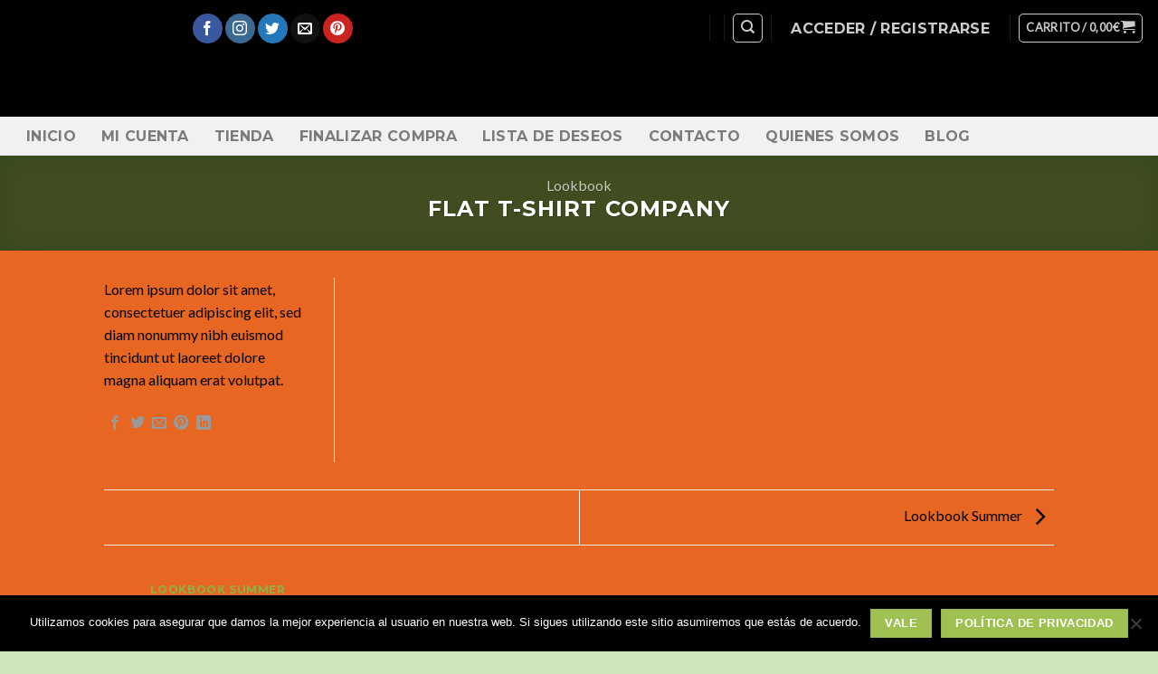

--- FILE ---
content_type: text/html; charset=UTF-8
request_url: https://elarmarioevanescente.es/featured_item/flat-t-shirt-company/
body_size: 21680
content:
<!DOCTYPE html>
<!--[if IE 9 ]> <html lang="es" class="ie9 loading-site no-js"> <![endif]-->
<!--[if IE 8 ]> <html lang="es" class="ie8 loading-site no-js"> <![endif]-->
<!--[if (gte IE 9)|!(IE)]><!--><html lang="es" class="loading-site no-js"> <!--<![endif]-->
<head>
	<meta charset="UTF-8" />
	<link rel="profile" href="https://gmpg.org/xfn/11" />
	<link rel="pingback" href="https://elarmarioevanescente.es/xmlrpc.php" />

					<script>document.documentElement.className = document.documentElement.className + ' yes-js js_active js'</script>
			<script>(function(html){html.className = html.className.replace(/\bno-js\b/,'js')})(document.documentElement);</script>
<meta name='robots' content='index, follow, max-image-preview:large, max-snippet:-1, max-video-preview:-1' />
<meta name="viewport" content="width=device-width, initial-scale=1, maximum-scale=1" />
	<!-- This site is optimized with the Yoast SEO plugin v26.1.1 - https://yoast.com/wordpress/plugins/seo/ -->
	<title>Flat T-Shirt Company &#8902;</title>
	<link rel="canonical" href="https://elarmarioevanescente.es/featured_item/flat-t-shirt-company/" />
	<meta property="og:locale" content="es_ES" />
	<meta property="og:type" content="article" />
	<meta property="og:title" content="Flat T-Shirt Company &#8902;" />
	<meta property="og:description" content="Lorem ipsum dolor sit amet, consectetuer adipiscing elit, sed diam nonummy nibh euismod tincidunt ut laoreet dolore magna aliquam erat volutpat." />
	<meta property="og:url" content="https://elarmarioevanescente.es/featured_item/flat-t-shirt-company/" />
	<meta property="article:publisher" content="https://www.facebook.com/elarmarioevanescentefrikicosas" />
	<meta name="twitter:card" content="summary_large_image" />
	<meta name="twitter:site" content="@AEvanescente" />
	<script type="application/ld+json" class="yoast-schema-graph">{"@context":"https://schema.org","@graph":[{"@type":"WebPage","@id":"https://elarmarioevanescente.es/featured_item/flat-t-shirt-company/","url":"https://elarmarioevanescente.es/featured_item/flat-t-shirt-company/","name":"Flat T-Shirt Company &#8902;","isPartOf":{"@id":"https://elarmarioevanescente.es/#website"},"primaryImageOfPage":{"@id":"https://elarmarioevanescente.es/featured_item/flat-t-shirt-company/#primaryimage"},"image":{"@id":"https://elarmarioevanescente.es/featured_item/flat-t-shirt-company/#primaryimage"},"thumbnailUrl":"","datePublished":"2016-08-28T08:57:59+00:00","breadcrumb":{"@id":"https://elarmarioevanescente.es/featured_item/flat-t-shirt-company/#breadcrumb"},"inLanguage":"es","potentialAction":[{"@type":"ReadAction","target":["https://elarmarioevanescente.es/featured_item/flat-t-shirt-company/"]}]},{"@type":"ImageObject","inLanguage":"es","@id":"https://elarmarioevanescente.es/featured_item/flat-t-shirt-company/#primaryimage","url":"","contentUrl":""},{"@type":"BreadcrumbList","@id":"https://elarmarioevanescente.es/featured_item/flat-t-shirt-company/#breadcrumb","itemListElement":[{"@type":"ListItem","position":1,"name":"Portada","item":"https://elarmarioevanescente.es/"},{"@type":"ListItem","position":2,"name":"Portfolio","item":"https://elarmarioevanescente.es/featured_item/"},{"@type":"ListItem","position":3,"name":"Flat T-Shirt Company"}]},{"@type":"WebSite","@id":"https://elarmarioevanescente.es/#website","url":"https://elarmarioevanescente.es/","name":"El Armario Evanescente","description":"","publisher":{"@id":"https://elarmarioevanescente.es/#organization"},"potentialAction":[{"@type":"SearchAction","target":{"@type":"EntryPoint","urlTemplate":"https://elarmarioevanescente.es/?s={search_term_string}"},"query-input":{"@type":"PropertyValueSpecification","valueRequired":true,"valueName":"search_term_string"}}],"inLanguage":"es"},{"@type":"Organization","@id":"https://elarmarioevanescente.es/#organization","name":"El Armario Evanescente","url":"https://elarmarioevanescente.es/","logo":{"@type":"ImageObject","inLanguage":"es","@id":"https://elarmarioevanescente.es/#/schema/logo/image/","url":"https://elarmarioevanescente.es/wp-content/uploads/2016/10/cropped-Perfil-twitter-instagram-facebook-1.jpg","contentUrl":"https://elarmarioevanescente.es/wp-content/uploads/2016/10/cropped-Perfil-twitter-instagram-facebook-1.jpg","width":1200,"height":808,"caption":"El Armario Evanescente"},"image":{"@id":"https://elarmarioevanescente.es/#/schema/logo/image/"},"sameAs":["https://www.facebook.com/elarmarioevanescentefrikicosas","https://x.com/AEvanescente","https://www.instagram.com/elarmarioevanescente"]}]}</script>
	<!-- / Yoast SEO plugin. -->


<link rel='dns-prefetch' href='//fonts.googleapis.com' />
<link rel="alternate" type="application/rss+xml" title=" &raquo; Feed" href="https://elarmarioevanescente.es/feed/" />
<link rel="alternate" type="application/rss+xml" title=" &raquo; Feed de los comentarios" href="https://elarmarioevanescente.es/comments/feed/" />
<link rel="alternate" type="application/rss+xml" title=" &raquo; Comentario Flat T-Shirt Company del feed" href="https://elarmarioevanescente.es/featured_item/flat-t-shirt-company/feed/" />
<link rel="alternate" title="oEmbed (JSON)" type="application/json+oembed" href="https://elarmarioevanescente.es/wp-json/oembed/1.0/embed?url=https%3A%2F%2Felarmarioevanescente.es%2Ffeatured_item%2Fflat-t-shirt-company%2F" />
<link rel="alternate" title="oEmbed (XML)" type="text/xml+oembed" href="https://elarmarioevanescente.es/wp-json/oembed/1.0/embed?url=https%3A%2F%2Felarmarioevanescente.es%2Ffeatured_item%2Fflat-t-shirt-company%2F&#038;format=xml" />
<style id='wp-img-auto-sizes-contain-inline-css' type='text/css'>
img:is([sizes=auto i],[sizes^="auto," i]){contain-intrinsic-size:3000px 1500px}
/*# sourceURL=wp-img-auto-sizes-contain-inline-css */
</style>
<style id='wp-emoji-styles-inline-css' type='text/css'>

	img.wp-smiley, img.emoji {
		display: inline !important;
		border: none !important;
		box-shadow: none !important;
		height: 1em !important;
		width: 1em !important;
		margin: 0 0.07em !important;
		vertical-align: -0.1em !important;
		background: none !important;
		padding: 0 !important;
	}
/*# sourceURL=wp-emoji-styles-inline-css */
</style>
<style id='wp-block-library-inline-css' type='text/css'>
:root{--wp-block-synced-color:#7a00df;--wp-block-synced-color--rgb:122,0,223;--wp-bound-block-color:var(--wp-block-synced-color);--wp-editor-canvas-background:#ddd;--wp-admin-theme-color:#007cba;--wp-admin-theme-color--rgb:0,124,186;--wp-admin-theme-color-darker-10:#006ba1;--wp-admin-theme-color-darker-10--rgb:0,107,160.5;--wp-admin-theme-color-darker-20:#005a87;--wp-admin-theme-color-darker-20--rgb:0,90,135;--wp-admin-border-width-focus:2px}@media (min-resolution:192dpi){:root{--wp-admin-border-width-focus:1.5px}}.wp-element-button{cursor:pointer}:root .has-very-light-gray-background-color{background-color:#eee}:root .has-very-dark-gray-background-color{background-color:#313131}:root .has-very-light-gray-color{color:#eee}:root .has-very-dark-gray-color{color:#313131}:root .has-vivid-green-cyan-to-vivid-cyan-blue-gradient-background{background:linear-gradient(135deg,#00d084,#0693e3)}:root .has-purple-crush-gradient-background{background:linear-gradient(135deg,#34e2e4,#4721fb 50%,#ab1dfe)}:root .has-hazy-dawn-gradient-background{background:linear-gradient(135deg,#faaca8,#dad0ec)}:root .has-subdued-olive-gradient-background{background:linear-gradient(135deg,#fafae1,#67a671)}:root .has-atomic-cream-gradient-background{background:linear-gradient(135deg,#fdd79a,#004a59)}:root .has-nightshade-gradient-background{background:linear-gradient(135deg,#330968,#31cdcf)}:root .has-midnight-gradient-background{background:linear-gradient(135deg,#020381,#2874fc)}:root{--wp--preset--font-size--normal:16px;--wp--preset--font-size--huge:42px}.has-regular-font-size{font-size:1em}.has-larger-font-size{font-size:2.625em}.has-normal-font-size{font-size:var(--wp--preset--font-size--normal)}.has-huge-font-size{font-size:var(--wp--preset--font-size--huge)}.has-text-align-center{text-align:center}.has-text-align-left{text-align:left}.has-text-align-right{text-align:right}.has-fit-text{white-space:nowrap!important}#end-resizable-editor-section{display:none}.aligncenter{clear:both}.items-justified-left{justify-content:flex-start}.items-justified-center{justify-content:center}.items-justified-right{justify-content:flex-end}.items-justified-space-between{justify-content:space-between}.screen-reader-text{border:0;clip-path:inset(50%);height:1px;margin:-1px;overflow:hidden;padding:0;position:absolute;width:1px;word-wrap:normal!important}.screen-reader-text:focus{background-color:#ddd;clip-path:none;color:#444;display:block;font-size:1em;height:auto;left:5px;line-height:normal;padding:15px 23px 14px;text-decoration:none;top:5px;width:auto;z-index:100000}html :where(.has-border-color){border-style:solid}html :where([style*=border-top-color]){border-top-style:solid}html :where([style*=border-right-color]){border-right-style:solid}html :where([style*=border-bottom-color]){border-bottom-style:solid}html :where([style*=border-left-color]){border-left-style:solid}html :where([style*=border-width]){border-style:solid}html :where([style*=border-top-width]){border-top-style:solid}html :where([style*=border-right-width]){border-right-style:solid}html :where([style*=border-bottom-width]){border-bottom-style:solid}html :where([style*=border-left-width]){border-left-style:solid}html :where(img[class*=wp-image-]){height:auto;max-width:100%}:where(figure){margin:0 0 1em}html :where(.is-position-sticky){--wp-admin--admin-bar--position-offset:var(--wp-admin--admin-bar--height,0px)}@media screen and (max-width:600px){html :where(.is-position-sticky){--wp-admin--admin-bar--position-offset:0px}}

/*# sourceURL=wp-block-library-inline-css */
</style><link rel='stylesheet' id='wc-blocks-style-css' href='https://elarmarioevanescente.es/wp-content/plugins/woocommerce/assets/client/blocks/wc-blocks.css?ver=wc-10.2.2' type='text/css' media='all' />
<style id='global-styles-inline-css' type='text/css'>
:root{--wp--preset--aspect-ratio--square: 1;--wp--preset--aspect-ratio--4-3: 4/3;--wp--preset--aspect-ratio--3-4: 3/4;--wp--preset--aspect-ratio--3-2: 3/2;--wp--preset--aspect-ratio--2-3: 2/3;--wp--preset--aspect-ratio--16-9: 16/9;--wp--preset--aspect-ratio--9-16: 9/16;--wp--preset--color--black: #000000;--wp--preset--color--cyan-bluish-gray: #abb8c3;--wp--preset--color--white: #ffffff;--wp--preset--color--pale-pink: #f78da7;--wp--preset--color--vivid-red: #cf2e2e;--wp--preset--color--luminous-vivid-orange: #ff6900;--wp--preset--color--luminous-vivid-amber: #fcb900;--wp--preset--color--light-green-cyan: #7bdcb5;--wp--preset--color--vivid-green-cyan: #00d084;--wp--preset--color--pale-cyan-blue: #8ed1fc;--wp--preset--color--vivid-cyan-blue: #0693e3;--wp--preset--color--vivid-purple: #9b51e0;--wp--preset--gradient--vivid-cyan-blue-to-vivid-purple: linear-gradient(135deg,rgb(6,147,227) 0%,rgb(155,81,224) 100%);--wp--preset--gradient--light-green-cyan-to-vivid-green-cyan: linear-gradient(135deg,rgb(122,220,180) 0%,rgb(0,208,130) 100%);--wp--preset--gradient--luminous-vivid-amber-to-luminous-vivid-orange: linear-gradient(135deg,rgb(252,185,0) 0%,rgb(255,105,0) 100%);--wp--preset--gradient--luminous-vivid-orange-to-vivid-red: linear-gradient(135deg,rgb(255,105,0) 0%,rgb(207,46,46) 100%);--wp--preset--gradient--very-light-gray-to-cyan-bluish-gray: linear-gradient(135deg,rgb(238,238,238) 0%,rgb(169,184,195) 100%);--wp--preset--gradient--cool-to-warm-spectrum: linear-gradient(135deg,rgb(74,234,220) 0%,rgb(151,120,209) 20%,rgb(207,42,186) 40%,rgb(238,44,130) 60%,rgb(251,105,98) 80%,rgb(254,248,76) 100%);--wp--preset--gradient--blush-light-purple: linear-gradient(135deg,rgb(255,206,236) 0%,rgb(152,150,240) 100%);--wp--preset--gradient--blush-bordeaux: linear-gradient(135deg,rgb(254,205,165) 0%,rgb(254,45,45) 50%,rgb(107,0,62) 100%);--wp--preset--gradient--luminous-dusk: linear-gradient(135deg,rgb(255,203,112) 0%,rgb(199,81,192) 50%,rgb(65,88,208) 100%);--wp--preset--gradient--pale-ocean: linear-gradient(135deg,rgb(255,245,203) 0%,rgb(182,227,212) 50%,rgb(51,167,181) 100%);--wp--preset--gradient--electric-grass: linear-gradient(135deg,rgb(202,248,128) 0%,rgb(113,206,126) 100%);--wp--preset--gradient--midnight: linear-gradient(135deg,rgb(2,3,129) 0%,rgb(40,116,252) 100%);--wp--preset--font-size--small: 13px;--wp--preset--font-size--medium: 20px;--wp--preset--font-size--large: 36px;--wp--preset--font-size--x-large: 42px;--wp--preset--spacing--20: 0.44rem;--wp--preset--spacing--30: 0.67rem;--wp--preset--spacing--40: 1rem;--wp--preset--spacing--50: 1.5rem;--wp--preset--spacing--60: 2.25rem;--wp--preset--spacing--70: 3.38rem;--wp--preset--spacing--80: 5.06rem;--wp--preset--shadow--natural: 6px 6px 9px rgba(0, 0, 0, 0.2);--wp--preset--shadow--deep: 12px 12px 50px rgba(0, 0, 0, 0.4);--wp--preset--shadow--sharp: 6px 6px 0px rgba(0, 0, 0, 0.2);--wp--preset--shadow--outlined: 6px 6px 0px -3px rgb(255, 255, 255), 6px 6px rgb(0, 0, 0);--wp--preset--shadow--crisp: 6px 6px 0px rgb(0, 0, 0);}:where(.is-layout-flex){gap: 0.5em;}:where(.is-layout-grid){gap: 0.5em;}body .is-layout-flex{display: flex;}.is-layout-flex{flex-wrap: wrap;align-items: center;}.is-layout-flex > :is(*, div){margin: 0;}body .is-layout-grid{display: grid;}.is-layout-grid > :is(*, div){margin: 0;}:where(.wp-block-columns.is-layout-flex){gap: 2em;}:where(.wp-block-columns.is-layout-grid){gap: 2em;}:where(.wp-block-post-template.is-layout-flex){gap: 1.25em;}:where(.wp-block-post-template.is-layout-grid){gap: 1.25em;}.has-black-color{color: var(--wp--preset--color--black) !important;}.has-cyan-bluish-gray-color{color: var(--wp--preset--color--cyan-bluish-gray) !important;}.has-white-color{color: var(--wp--preset--color--white) !important;}.has-pale-pink-color{color: var(--wp--preset--color--pale-pink) !important;}.has-vivid-red-color{color: var(--wp--preset--color--vivid-red) !important;}.has-luminous-vivid-orange-color{color: var(--wp--preset--color--luminous-vivid-orange) !important;}.has-luminous-vivid-amber-color{color: var(--wp--preset--color--luminous-vivid-amber) !important;}.has-light-green-cyan-color{color: var(--wp--preset--color--light-green-cyan) !important;}.has-vivid-green-cyan-color{color: var(--wp--preset--color--vivid-green-cyan) !important;}.has-pale-cyan-blue-color{color: var(--wp--preset--color--pale-cyan-blue) !important;}.has-vivid-cyan-blue-color{color: var(--wp--preset--color--vivid-cyan-blue) !important;}.has-vivid-purple-color{color: var(--wp--preset--color--vivid-purple) !important;}.has-black-background-color{background-color: var(--wp--preset--color--black) !important;}.has-cyan-bluish-gray-background-color{background-color: var(--wp--preset--color--cyan-bluish-gray) !important;}.has-white-background-color{background-color: var(--wp--preset--color--white) !important;}.has-pale-pink-background-color{background-color: var(--wp--preset--color--pale-pink) !important;}.has-vivid-red-background-color{background-color: var(--wp--preset--color--vivid-red) !important;}.has-luminous-vivid-orange-background-color{background-color: var(--wp--preset--color--luminous-vivid-orange) !important;}.has-luminous-vivid-amber-background-color{background-color: var(--wp--preset--color--luminous-vivid-amber) !important;}.has-light-green-cyan-background-color{background-color: var(--wp--preset--color--light-green-cyan) !important;}.has-vivid-green-cyan-background-color{background-color: var(--wp--preset--color--vivid-green-cyan) !important;}.has-pale-cyan-blue-background-color{background-color: var(--wp--preset--color--pale-cyan-blue) !important;}.has-vivid-cyan-blue-background-color{background-color: var(--wp--preset--color--vivid-cyan-blue) !important;}.has-vivid-purple-background-color{background-color: var(--wp--preset--color--vivid-purple) !important;}.has-black-border-color{border-color: var(--wp--preset--color--black) !important;}.has-cyan-bluish-gray-border-color{border-color: var(--wp--preset--color--cyan-bluish-gray) !important;}.has-white-border-color{border-color: var(--wp--preset--color--white) !important;}.has-pale-pink-border-color{border-color: var(--wp--preset--color--pale-pink) !important;}.has-vivid-red-border-color{border-color: var(--wp--preset--color--vivid-red) !important;}.has-luminous-vivid-orange-border-color{border-color: var(--wp--preset--color--luminous-vivid-orange) !important;}.has-luminous-vivid-amber-border-color{border-color: var(--wp--preset--color--luminous-vivid-amber) !important;}.has-light-green-cyan-border-color{border-color: var(--wp--preset--color--light-green-cyan) !important;}.has-vivid-green-cyan-border-color{border-color: var(--wp--preset--color--vivid-green-cyan) !important;}.has-pale-cyan-blue-border-color{border-color: var(--wp--preset--color--pale-cyan-blue) !important;}.has-vivid-cyan-blue-border-color{border-color: var(--wp--preset--color--vivid-cyan-blue) !important;}.has-vivid-purple-border-color{border-color: var(--wp--preset--color--vivid-purple) !important;}.has-vivid-cyan-blue-to-vivid-purple-gradient-background{background: var(--wp--preset--gradient--vivid-cyan-blue-to-vivid-purple) !important;}.has-light-green-cyan-to-vivid-green-cyan-gradient-background{background: var(--wp--preset--gradient--light-green-cyan-to-vivid-green-cyan) !important;}.has-luminous-vivid-amber-to-luminous-vivid-orange-gradient-background{background: var(--wp--preset--gradient--luminous-vivid-amber-to-luminous-vivid-orange) !important;}.has-luminous-vivid-orange-to-vivid-red-gradient-background{background: var(--wp--preset--gradient--luminous-vivid-orange-to-vivid-red) !important;}.has-very-light-gray-to-cyan-bluish-gray-gradient-background{background: var(--wp--preset--gradient--very-light-gray-to-cyan-bluish-gray) !important;}.has-cool-to-warm-spectrum-gradient-background{background: var(--wp--preset--gradient--cool-to-warm-spectrum) !important;}.has-blush-light-purple-gradient-background{background: var(--wp--preset--gradient--blush-light-purple) !important;}.has-blush-bordeaux-gradient-background{background: var(--wp--preset--gradient--blush-bordeaux) !important;}.has-luminous-dusk-gradient-background{background: var(--wp--preset--gradient--luminous-dusk) !important;}.has-pale-ocean-gradient-background{background: var(--wp--preset--gradient--pale-ocean) !important;}.has-electric-grass-gradient-background{background: var(--wp--preset--gradient--electric-grass) !important;}.has-midnight-gradient-background{background: var(--wp--preset--gradient--midnight) !important;}.has-small-font-size{font-size: var(--wp--preset--font-size--small) !important;}.has-medium-font-size{font-size: var(--wp--preset--font-size--medium) !important;}.has-large-font-size{font-size: var(--wp--preset--font-size--large) !important;}.has-x-large-font-size{font-size: var(--wp--preset--font-size--x-large) !important;}
/*# sourceURL=global-styles-inline-css */
</style>

<style id='classic-theme-styles-inline-css' type='text/css'>
/*! This file is auto-generated */
.wp-block-button__link{color:#fff;background-color:#32373c;border-radius:9999px;box-shadow:none;text-decoration:none;padding:calc(.667em + 2px) calc(1.333em + 2px);font-size:1.125em}.wp-block-file__button{background:#32373c;color:#fff;text-decoration:none}
/*# sourceURL=/wp-includes/css/classic-themes.min.css */
</style>
<link rel='stylesheet' id='wp-components-css' href='https://elarmarioevanescente.es/wp-includes/css/dist/components/style.min.css?ver=6.9' type='text/css' media='all' />
<link rel='stylesheet' id='wp-preferences-css' href='https://elarmarioevanescente.es/wp-includes/css/dist/preferences/style.min.css?ver=6.9' type='text/css' media='all' />
<link rel='stylesheet' id='wp-block-editor-css' href='https://elarmarioevanescente.es/wp-includes/css/dist/block-editor/style.min.css?ver=6.9' type='text/css' media='all' />
<link rel='stylesheet' id='popup-maker-block-library-style-css' href='https://elarmarioevanescente.es/wp-content/plugins/popup-maker/dist/packages/block-library-style.css?ver=dbea705cfafe089d65f1' type='text/css' media='all' />
<link rel='stylesheet' id='cookie-notice-front-css' href='https://elarmarioevanescente.es/wp-content/plugins/cookie-notice/css/front.min.css?ver=2.5.7' type='text/css' media='all' />
<style id='woocommerce-inline-inline-css' type='text/css'>
.woocommerce form .form-row .required { visibility: visible; }
/*# sourceURL=woocommerce-inline-inline-css */
</style>
<link rel='stylesheet' id='brands-styles-css' href='https://elarmarioevanescente.es/wp-content/plugins/woocommerce/assets/css/brands.css?ver=10.2.2' type='text/css' media='all' />
<link rel='stylesheet' id='flatsome-woocommerce-wishlist-css' href='https://elarmarioevanescente.es/wp-content/themes/flatsome/inc/integrations/wc-yith-wishlist/wishlist.css?ver=3.10.2' type='text/css' media='all' />
<link rel='stylesheet' id='bws-custom-style-css' href='https://elarmarioevanescente.es/wp-content/uploads/bws-custom-code/bws-custom-code.css?ver=2.4.2' type='text/css' media='all' />
<link rel='stylesheet' id='flatsome-main-css' href='https://elarmarioevanescente.es/wp-content/themes/flatsome/assets/css/flatsome.css?ver=3.14.1' type='text/css' media='all' />
<style id='flatsome-main-inline-css' type='text/css'>
@font-face {
				font-family: "fl-icons";
				font-display: block;
				src: url(https://elarmarioevanescente.es/wp-content/themes/flatsome/assets/css/icons/fl-icons.eot?v=3.14.1);
				src:
					url(https://elarmarioevanescente.es/wp-content/themes/flatsome/assets/css/icons/fl-icons.eot#iefix?v=3.14.1) format("embedded-opentype"),
					url(https://elarmarioevanescente.es/wp-content/themes/flatsome/assets/css/icons/fl-icons.woff2?v=3.14.1) format("woff2"),
					url(https://elarmarioevanescente.es/wp-content/themes/flatsome/assets/css/icons/fl-icons.ttf?v=3.14.1) format("truetype"),
					url(https://elarmarioevanescente.es/wp-content/themes/flatsome/assets/css/icons/fl-icons.woff?v=3.14.1) format("woff"),
					url(https://elarmarioevanescente.es/wp-content/themes/flatsome/assets/css/icons/fl-icons.svg?v=3.14.1#fl-icons) format("svg");
			}
/*# sourceURL=flatsome-main-inline-css */
</style>
<link rel='stylesheet' id='flatsome-shop-css' href='https://elarmarioevanescente.es/wp-content/themes/flatsome/assets/css/flatsome-shop.css?ver=3.14.1' type='text/css' media='all' />
<link rel='stylesheet' id='flatsome-style-css' href='https://elarmarioevanescente.es/wp-content/themes/flatsome/style.css?ver=3.14.1' type='text/css' media='all' />
<link rel='stylesheet' id='flatsome-googlefonts-css' href='//fonts.googleapis.com/css?family=Montserrat%3Aregular%2C700%2C700%7CLato%3Aregular%2Cdefault%7CDancing+Script%3Aregular%2C400&#038;display=swap&#038;ver=3.9' type='text/css' media='all' />
<script type="text/javascript" id="cookie-notice-front-js-before">
/* <![CDATA[ */
var cnArgs = {"ajaxUrl":"https:\/\/elarmarioevanescente.es\/wp-admin\/admin-ajax.php","nonce":"5638aa0a65","hideEffect":"fade","position":"bottom","onScroll":false,"onScrollOffset":100,"onClick":false,"cookieName":"cookie_notice_accepted","cookieTime":2592000,"cookieTimeRejected":2592000,"globalCookie":false,"redirection":false,"cache":true,"revokeCookies":false,"revokeCookiesOpt":"automatic"};

//# sourceURL=cookie-notice-front-js-before
/* ]]> */
</script>
<script type="text/javascript" src="https://elarmarioevanescente.es/wp-content/plugins/cookie-notice/js/front.min.js?ver=2.5.7" id="cookie-notice-front-js"></script>
<script type="text/javascript" src="https://elarmarioevanescente.es/wp-includes/js/jquery/jquery.min.js?ver=3.7.1" id="jquery-core-js"></script>
<script type="text/javascript" src="https://elarmarioevanescente.es/wp-includes/js/jquery/jquery-migrate.min.js?ver=3.4.1" id="jquery-migrate-js"></script>
<script type="text/javascript" src="https://elarmarioevanescente.es/wp-content/plugins/woocommerce/assets/js/jquery-blockui/jquery.blockUI.min.js?ver=2.7.0-wc.10.2.2" id="jquery-blockui-js" defer="defer" data-wp-strategy="defer"></script>
<script type="text/javascript" id="wc-add-to-cart-js-extra">
/* <![CDATA[ */
var wc_add_to_cart_params = {"ajax_url":"/wp-admin/admin-ajax.php","wc_ajax_url":"/?wc-ajax=%%endpoint%%","i18n_view_cart":"Ver carrito","cart_url":"https://elarmarioevanescente.es/carrito/","is_cart":"","cart_redirect_after_add":"no"};
//# sourceURL=wc-add-to-cart-js-extra
/* ]]> */
</script>
<script type="text/javascript" src="https://elarmarioevanescente.es/wp-content/plugins/woocommerce/assets/js/frontend/add-to-cart.min.js?ver=10.2.2" id="wc-add-to-cart-js" defer="defer" data-wp-strategy="defer"></script>
<script type="text/javascript" src="https://elarmarioevanescente.es/wp-content/plugins/woocommerce/assets/js/js-cookie/js.cookie.min.js?ver=2.1.4-wc.10.2.2" id="js-cookie-js" defer="defer" data-wp-strategy="defer"></script>
<script type="text/javascript" id="woocommerce-js-extra">
/* <![CDATA[ */
var woocommerce_params = {"ajax_url":"/wp-admin/admin-ajax.php","wc_ajax_url":"/?wc-ajax=%%endpoint%%","i18n_password_show":"Mostrar contrase\u00f1a","i18n_password_hide":"Ocultar contrase\u00f1a"};
//# sourceURL=woocommerce-js-extra
/* ]]> */
</script>
<script type="text/javascript" src="https://elarmarioevanescente.es/wp-content/plugins/woocommerce/assets/js/frontend/woocommerce.min.js?ver=10.2.2" id="woocommerce-js" defer="defer" data-wp-strategy="defer"></script>
<script type="text/javascript" src="https://elarmarioevanescente.es/wp-content/uploads/bws-custom-code/bws-custom-code.js?ver=2.4.2" id="bws-custom-style-js"></script>
<link rel="https://api.w.org/" href="https://elarmarioevanescente.es/wp-json/" /><link rel="EditURI" type="application/rsd+xml" title="RSD" href="https://elarmarioevanescente.es/xmlrpc.php?rsd" />
<meta name="generator" content="WordPress 6.9" />
<meta name="generator" content="WooCommerce 10.2.2" />
<link rel='shortlink' href='https://elarmarioevanescente.es/?p=317' />
<style>.bg{opacity: 0; transition: opacity 1s; -webkit-transition: opacity 1s;} .bg-loaded{opacity: 1;}</style><!--[if IE]><link rel="stylesheet" type="text/css" href="https://elarmarioevanescente.es/wp-content/themes/flatsome/assets/css/ie-fallback.css"><script src="//cdnjs.cloudflare.com/ajax/libs/html5shiv/3.6.1/html5shiv.js"></script><script>var head = document.getElementsByTagName('head')[0],style = document.createElement('style');style.type = 'text/css';style.styleSheet.cssText = ':before,:after{content:none !important';head.appendChild(style);setTimeout(function(){head.removeChild(style);}, 0);</script><script src="https://elarmarioevanescente.es/wp-content/themes/flatsome/assets/libs/ie-flexibility.js"></script><![endif]-->	<noscript><style>.woocommerce-product-gallery{ opacity: 1 !important; }</style></noscript>
	<link rel="icon" href="https://elarmarioevanescente.es/wp-content/uploads/2018/09/logosello-100x100.png" sizes="32x32" />
<link rel="icon" href="https://elarmarioevanescente.es/wp-content/uploads/2018/09/logosello-300x300.png" sizes="192x192" />
<link rel="apple-touch-icon" href="https://elarmarioevanescente.es/wp-content/uploads/2018/09/logosello-300x300.png" />
<meta name="msapplication-TileImage" content="https://elarmarioevanescente.es/wp-content/uploads/2018/09/logosello-300x300.png" />
<style id="custom-css" type="text/css">:root {--primary-color: #9EC151;}html{background-image: url('https://elarmarioevanescente.es/wp-content/uploads/2016/10/portada-web.jpg');}html{background-color:#cde4bd!important;}.sticky-add-to-cart--active, #wrapper,#main,#main.dark{background-color: #e76621}.header-main{height: 129px}#logo img{max-height: 129px}#logo{width:166px;}.header-top{min-height: 20px}.transparent .header-main{height: 30px}.transparent #logo img{max-height: 30px}.has-transparent + .page-title:first-of-type,.has-transparent + #main > .page-title,.has-transparent + #main > div > .page-title,.has-transparent + #main .page-header-wrapper:first-of-type .page-title{padding-top: 80px;}.transparent .header-wrapper{background-color: rgba(157,214,117,0.79)!important;}.transparent .top-divider{display: none;}.header.show-on-scroll,.stuck .header-main{height:70px!important}.stuck #logo img{max-height: 70px!important}.header-bg-color, .header-wrapper {background-color: rgba(0,0,0,0.9)}.header-bottom {background-color: #F1F1F1}.header-main .nav > li > a{line-height: 16px }.header-wrapper:not(.stuck) .header-main .header-nav{margin-top: -50px }.stuck .header-main .nav > li > a{line-height: 50px }.header-bottom-nav > li > a{line-height: 39px }@media (max-width: 549px) {.header-main{height: 70px}#logo img{max-height: 70px}}.header-top{background-color:#698925!important;}/* Color */.accordion-title.active, .has-icon-bg .icon .icon-inner,.logo a, .primary.is-underline, .primary.is-link, .badge-outline .badge-inner, .nav-outline > li.active> a,.nav-outline >li.active > a, .cart-icon strong,[data-color='primary'], .is-outline.primary{color: #9EC151;}/* Color !important */[data-text-color="primary"]{color: #9EC151!important;}/* Background Color */[data-text-bg="primary"]{background-color: #9EC151;}/* Background */.scroll-to-bullets a,.featured-title, .label-new.menu-item > a:after, .nav-pagination > li > .current,.nav-pagination > li > span:hover,.nav-pagination > li > a:hover,.has-hover:hover .badge-outline .badge-inner,button[type="submit"], .button.wc-forward:not(.checkout):not(.checkout-button), .button.submit-button, .button.primary:not(.is-outline),.featured-table .title,.is-outline:hover, .has-icon:hover .icon-label,.nav-dropdown-bold .nav-column li > a:hover, .nav-dropdown.nav-dropdown-bold > li > a:hover, .nav-dropdown-bold.dark .nav-column li > a:hover, .nav-dropdown.nav-dropdown-bold.dark > li > a:hover, .is-outline:hover, .tagcloud a:hover,.grid-tools a, input[type='submit']:not(.is-form), .box-badge:hover .box-text, input.button.alt,.nav-box > li > a:hover,.nav-box > li.active > a,.nav-pills > li.active > a ,.current-dropdown .cart-icon strong, .cart-icon:hover strong, .nav-line-bottom > li > a:before, .nav-line-grow > li > a:before, .nav-line > li > a:before,.banner, .header-top, .slider-nav-circle .flickity-prev-next-button:hover svg, .slider-nav-circle .flickity-prev-next-button:hover .arrow, .primary.is-outline:hover, .button.primary:not(.is-outline), input[type='submit'].primary, input[type='submit'].primary, input[type='reset'].button, input[type='button'].primary, .badge-inner{background-color: #9EC151;}/* Border */.nav-vertical.nav-tabs > li.active > a,.scroll-to-bullets a.active,.nav-pagination > li > .current,.nav-pagination > li > span:hover,.nav-pagination > li > a:hover,.has-hover:hover .badge-outline .badge-inner,.accordion-title.active,.featured-table,.is-outline:hover, .tagcloud a:hover,blockquote, .has-border, .cart-icon strong:after,.cart-icon strong,.blockUI:before, .processing:before,.loading-spin, .slider-nav-circle .flickity-prev-next-button:hover svg, .slider-nav-circle .flickity-prev-next-button:hover .arrow, .primary.is-outline:hover{border-color: #9EC151}.nav-tabs > li.active > a{border-top-color: #9EC151}.widget_shopping_cart_content .blockUI.blockOverlay:before { border-left-color: #9EC151 }.woocommerce-checkout-review-order .blockUI.blockOverlay:before { border-left-color: #9EC151 }/* Fill */.slider .flickity-prev-next-button:hover svg,.slider .flickity-prev-next-button:hover .arrow{fill: #9EC151;}/* Background Color */[data-icon-label]:after, .secondary.is-underline:hover,.secondary.is-outline:hover,.icon-label,.button.secondary:not(.is-outline),.button.alt:not(.is-outline), .badge-inner.on-sale, .button.checkout, .single_add_to_cart_button, .current .breadcrumb-step{ background-color:#ceb6af; }[data-text-bg="secondary"]{background-color: #ceb6af;}/* Color */.secondary.is-underline,.secondary.is-link, .secondary.is-outline,.stars a.active, .star-rating:before, .woocommerce-page .star-rating:before,.star-rating span:before, .color-secondary{color: #ceb6af}/* Color !important */[data-text-color="secondary"]{color: #ceb6af!important;}/* Border */.secondary.is-outline:hover{border-color:#ceb6af}.success.is-underline:hover,.success.is-outline:hover,.success{background-color: #E5D680}.success-color, .success.is-link, .success.is-outline{color: #E5D680;}.success-border{border-color: #E5D680!important;}/* Color !important */[data-text-color="success"]{color: #E5D680!important;}/* Background Color */[data-text-bg="success"]{background-color: #E5D680;}.alert.is-underline:hover,.alert.is-outline:hover,.alert{background-color: #EDEDA3}.alert.is-link, .alert.is-outline, .color-alert{color: #EDEDA3;}/* Color !important */[data-text-color="alert"]{color: #EDEDA3!important;}/* Background Color */[data-text-bg="alert"]{background-color: #EDEDA3;}body{font-family:"Lato", sans-serif}body{color: #000000}.nav > li > a {font-family:"Montserrat", sans-serif;}.mobile-sidebar-levels-2 .nav > li > ul > li > a {font-family:"Montserrat", sans-serif;}.nav > li > a {font-weight: 700;}.mobile-sidebar-levels-2 .nav > li > ul > li > a {font-weight: 700;}h1,h2,h3,h4,h5,h6,.heading-font, .off-canvas-center .nav-sidebar.nav-vertical > li > a{font-family: "Montserrat", sans-serif;}h1,h2,h3,h4,h5,h6,.heading-font,.banner h1,.banner h2{font-weight: 700;}h1,h2,h3,h4,h5,h6,.heading-font{color: #78c350;}.alt-font{font-family: "Dancing Script", sans-serif;}.alt-font{font-weight: 400!important;}a{color: #E2DBA3;}a:hover{color: #bfba53;}.tagcloud a:hover{border-color: #bfba53;background-color: #bfba53;}.widget a{color: #000000;}.widget a:hover{color: rgba(250,249,249,0.85);}.widget .tagcloud a:hover{border-color: rgba(250,249,249,0.85); background-color: rgba(250,249,249,0.85);}.is-divider{background-color: rgba(129,215,66,0.97);}.shop-page-title.featured-title .title-overlay{background-color: rgba(216,116,49,0.02);}.current .breadcrumb-step, [data-icon-label]:after, .button#place_order,.button.checkout,.checkout-button,.single_add_to_cart_button.button{background-color: #D6D482!important }.badge-inner.on-sale{background-color: #c5e692}.badge-inner.new-bubble{background-color: #D5E246}.star-rating span:before,.star-rating:before, .woocommerce-page .star-rating:before, .stars a:hover:after, .stars a.active:after{color: #E0BA33}.pswp__bg,.mfp-bg.mfp-ready{background-color: #825716}@media screen and (min-width: 550px){.products .box-vertical .box-image{min-width: 300px!important;width: 300px!important;}}.footer-1{background-color: #222}.footer-2{background-color: #111}.absolute-footer, html{background-color: #000}.label-new.menu-item > a:after{content:"Nuevo";}.label-hot.menu-item > a:after{content:"Caliente";}.label-sale.menu-item > a:after{content:"Oferta";}.label-popular.menu-item > a:after{content:"Popular";}</style></head>

<body data-rsssl=1 class="wp-singular featured_item-template-default single single-featured_item postid-317 wp-theme-flatsome theme-flatsome cookies-not-set woocommerce-no-js full-width lightbox nav-dropdown-has-arrow nav-dropdown-has-shadow nav-dropdown-has-border featured-item-category-lookbook">


<a class="skip-link screen-reader-text" href="#main">Skip to content</a>

<div id="wrapper">

	
	<header id="header" class="header header-full-width">
		<div class="header-wrapper">
			<div id="masthead" class="header-main hide-for-sticky has-sticky-logo nav-dark">
      <div class="header-inner flex-row container logo-left medium-logo-center" role="navigation">

          <!-- Logo -->
          <div id="logo" class="flex-col logo">
            <!-- Header logo -->
<a href="https://elarmarioevanescente.es/" title="" rel="home">
    </a>
          </div>

          <!-- Mobile Left Elements -->
          <div class="flex-col show-for-medium flex-left">
            <ul class="mobile-nav nav nav-left ">
              <li class="nav-icon has-icon">
  		<a href="#" data-open="#main-menu" data-pos="left" data-bg="main-menu-overlay" data-color="" class="is-small" aria-label="Menú" aria-controls="main-menu" aria-expanded="false">
		
		  <i class="icon-menu" ></i>
		  		</a>
	</li><li class="account-item has-icon">
	<a href="https://elarmarioevanescente.es/my-account/"
	class="account-link-mobile is-small" title="Mi cuenta">
	  <i class="icon-user" ></i>	</a>
</li>
<li class="cart-item has-icon">

<div class="header-button">      <a href="https://elarmarioevanescente.es/carrito/" class="header-cart-link off-canvas-toggle nav-top-link icon button round is-outline is-small" data-open="#cart-popup" data-class="off-canvas-cart" title="Carrito" data-pos="right">
  
    <i class="icon-shopping-cart"
    data-icon-label="0">
  </i>
  </a>
</div>

  <!-- Cart Sidebar Popup -->
  <div id="cart-popup" class="mfp-hide widget_shopping_cart">
  <div class="cart-popup-inner inner-padding">
      <div class="cart-popup-title text-center">
          <h4 class="uppercase">Carrito</h4>
          <div class="is-divider"></div>
      </div>
      <div class="widget_shopping_cart_content">
          

	<p class="woocommerce-mini-cart__empty-message">No hay productos en el carrito.</p>


      </div>
             <div class="cart-sidebar-content relative"></div>  </div>
  </div>

</li>
            </ul>
          </div>

          <!-- Left Elements -->
          <div class="flex-col hide-for-medium flex-left
            flex-grow">
            <ul class="header-nav header-nav-main nav nav-left  nav-outline nav-size-large nav-uppercase" >
              <li class="html header-social-icons ml-0">
	<div class="social-icons follow-icons" ><a href="https://www.facebook.com/elarmarioevanescentefrikicosas" target="_blank" data-label="Facebook" rel="noopener noreferrer nofollow" class="icon primary button circle facebook tooltip" title="Síguenos en Facebook" aria-label="Síguenos en Facebook"><i class="icon-facebook" ></i></a><a href="https://www.instagram.com/elarmarioevanescente/" target="_blank" rel="noopener noreferrer nofollow" data-label="Instagram" class="icon primary button circle  instagram tooltip" title="Síguenos en Instagram" aria-label="Síguenos en Instagram"><i class="icon-instagram" ></i></a><a href="https://twitter.com/AEvanescente" target="_blank" data-label="Twitter" rel="noopener noreferrer nofollow" class="icon primary button circle  twitter tooltip" title="Síguenos en Twitter" aria-label="Síguenos en Twitter"><i class="icon-twitter" ></i></a><a href="mailto:tuarmarioevanescente@gmail.com" data-label="E-mail" rel="nofollow" class="icon primary button circle  email tooltip" title="Envíanos un email" aria-label="Envíanos un email"><i class="icon-envelop" ></i></a><a href="https://es.pinterest.com/tuarmarioevanes/" target="_blank" rel="noopener noreferrer nofollow"  data-label="Pinterest"  class="icon primary button circle  pinterest tooltip" title="Síguenos en Pinterest" aria-label="Síguenos en Pinterest"><i class="icon-pinterest" ></i></a></div></li>            </ul>
          </div>

          <!-- Right Elements -->
          <div class="flex-col hide-for-medium flex-right">
            <ul class="header-nav header-nav-main nav nav-right  nav-outline nav-size-large nav-uppercase">
              <li class="header-divider"></li><li class="header-divider"></li><li class="header-search header-search-dropdown has-icon has-dropdown menu-item-has-children">
	<div class="header-button">	<a href="#" aria-label="Buscar" class="icon button round is-outline is-small"><i class="icon-search" ></i></a>
	</div>	<ul class="nav-dropdown nav-dropdown-default">
	 	<li class="header-search-form search-form html relative has-icon">
	<div class="header-search-form-wrapper">
		<div class="searchform-wrapper ux-search-box relative is-normal"><form role="search" method="get" class="searchform" action="https://elarmarioevanescente.es/">
	<div class="flex-row relative">
						<div class="flex-col flex-grow">
			<label class="screen-reader-text" for="woocommerce-product-search-field-0">Buscar por:</label>
			<input type="search" id="woocommerce-product-search-field-0" class="search-field mb-0" placeholder="Buscar&hellip;" value="" name="s" />
			<input type="hidden" name="post_type" value="product" />
					</div>
		<div class="flex-col">
			<button type="submit" value="Buscar" class="ux-search-submit submit-button secondary button icon mb-0" aria-label="Submit">
				<i class="icon-search" ></i>			</button>
		</div>
	</div>
	<div class="live-search-results text-left z-top"></div>
</form>
</div>	</div>
</li>	</ul>
</li>
<li class="header-divider"></li><li class="account-item has-icon
    "
>

<a href="https://elarmarioevanescente.es/my-account/"
    class="nav-top-link nav-top-not-logged-in "
    data-open="#login-form-popup"  >
    <span>
    Acceder     / Registrarse  </span>
  
</a>



</li>
<li class="header-divider"></li><li class="cart-item has-icon has-dropdown">
<div class="header-button">
<a href="https://elarmarioevanescente.es/carrito/" title="Carrito" class="header-cart-link icon button round is-outline is-small">


<span class="header-cart-title">
   Carrito   /      <span class="cart-price"><span class="woocommerce-Price-amount amount"><bdi>0,00<span class="woocommerce-Price-currencySymbol">&euro;</span></bdi></span></span>
  </span>

    <i class="icon-shopping-cart"
    data-icon-label="0">
  </i>
  </a>
</div>
 <ul class="nav-dropdown nav-dropdown-default">
    <li class="html widget_shopping_cart">
      <div class="widget_shopping_cart_content">
        

	<p class="woocommerce-mini-cart__empty-message">No hay productos en el carrito.</p>


      </div>
    </li>
     </ul>

</li>
            </ul>
          </div>

          <!-- Mobile Right Elements -->
          <div class="flex-col show-for-medium flex-right">
            <ul class="mobile-nav nav nav-right ">
              <li class="header-contact-wrapper">
		
	<div class="header-button"><a href="#"
		data-open="#header-contact" 
		data-visible-after="true"  data-class="text-center" data-pos="center" 
		class="icon show-for-medium"><i class="icon-envelop" style="font-size:16px;"></i></a>
	</div>

	<ul id="header-contact" class="nav nav-divided nav-uppercase header-contact hide-for-medium">
		
						<li class="has-icon">
			  <a href="mailto:tuarmarioevanescente@gmail.com" class="tooltip" title="tuarmarioevanescente@gmail.com">
				  <i class="icon-envelop" style="font-size:16px;"></i>			      Contactar			  </a>
			</li>
			
			
				</ul>
</li>            </ul>
          </div>

      </div>
     
            <div class="container"><div class="top-divider full-width"></div></div>
      </div><div id="wide-nav" class="header-bottom wide-nav hide-for-sticky hide-for-medium">
    <div class="flex-row container">

                        <div class="flex-col hide-for-medium flex-left">
                <ul class="nav header-nav header-bottom-nav nav-left  nav-outline nav-size-large nav-uppercase">
                    <li id="menu-item-379" class="menu-item menu-item-type-post_type menu-item-object-page menu-item-home menu-item-379 menu-item-design-default"><a href="https://elarmarioevanescente.es/" class="nav-top-link">Inicio</a></li>
<li id="menu-item-51" class="menu-item menu-item-type-post_type menu-item-object-page menu-item-51 menu-item-design-default"><a href="https://elarmarioevanescente.es/mi-cuenta/" class="nav-top-link">Mi cuenta</a></li>
<li id="menu-item-489" class="menu-item menu-item-type-post_type menu-item-object-page menu-item-489 menu-item-design-default"><a href="https://elarmarioevanescente.es/shop/" class="nav-top-link">Tienda</a></li>
<li id="menu-item-50" class="menu-item menu-item-type-post_type menu-item-object-page menu-item-50 menu-item-design-default"><a href="https://elarmarioevanescente.es/finalizar-comprar/" class="nav-top-link">Finalizar compra</a></li>
<li id="menu-item-644" class="menu-item menu-item-type-post_type menu-item-object-page menu-item-644 menu-item-design-default"><a href="https://elarmarioevanescente.es/lista-de-deseos/" class="nav-top-link">Lista de Deseos</a></li>
<li id="menu-item-49" class="menu-item menu-item-type-post_type menu-item-object-page menu-item-49 menu-item-design-default"><a href="https://elarmarioevanescente.es/contacto/" class="nav-top-link">Contacto</a></li>
<li id="menu-item-52" class="menu-item menu-item-type-post_type menu-item-object-page menu-item-52 menu-item-design-default"><a href="https://elarmarioevanescente.es/acerca_de/" class="nav-top-link">Quienes somos</a></li>
<li id="menu-item-677" class="menu-item menu-item-type-post_type menu-item-object-page menu-item-677 menu-item-design-default"><a href="https://elarmarioevanescente.es/elblogdelarmarioevanescente/" class="nav-top-link">Blog</a></li>
                </ul>
            </div>
            
            
                        <div class="flex-col hide-for-medium flex-right flex-grow">
              <ul class="nav header-nav header-bottom-nav nav-right  nav-outline nav-size-large nav-uppercase">
                                 </ul>
            </div>
            
            
    </div>
</div>

<div class="header-bg-container fill"><div class="header-bg-image fill"></div><div class="header-bg-color fill"></div></div>		</div>
	</header>

	
	<main id="main" class="">

<div class="portfolio-page-wrapper portfolio-single-page">
	<div class="page-title portfolio-featured-title featured-title no-overflow">

	<div class="page-title-bg fill">
		<div class="title-bg fill bg-fill" style="background-image: url('');" data-parallax-container=".page-title" data-parallax="-2" data-parallax-background></div>
		<div class="title-overlay fill" style="background-color: rgba(0,0,0,.6)"></div>
	</div>

	<div class="page-title-inner container  flex-row  dark">
	 	<div class="flex-col flex-center text-center">
	 		<div class="featured_item_cats breadcrumbs pb-0 op-7">
				<a href="https://elarmarioevanescente.es/featured_item_category/lookbook/" rel="tag">Lookbook</a>			</div>
			<h1 class="entry-title is-xlarge uppercase">Flat T-Shirt Company</h1>
				 	</div>
	</div>
</div>
<div class="portfolio-top">
	<div class="page-wrapper row">
  	<div class="large-3 col col-divided">
  		<div class="portfolio-summary entry-summary sticky-sidebar">
  				
<p>Lorem ipsum dolor sit amet, consectetuer adipiscing elit, sed diam nonummy nibh euismod tincidunt ut laoreet dolore magna aliquam erat volutpat.</p>

	<div class="portfolio-share">
		<div class="social-icons share-icons share-row relative icon-style-small" ><a href="whatsapp://send?text=Flat%20T-Shirt%20Company - https://elarmarioevanescente.es/featured_item/flat-t-shirt-company/" data-action="share/whatsapp/share" class="icon plain tooltip whatsapp show-for-medium" title="Share on WhatsApp" aria-label="Share on WhatsApp"><i class="icon-whatsapp"></i></a><a href="https://www.facebook.com/sharer.php?u=https://elarmarioevanescente.es/featured_item/flat-t-shirt-company/" data-label="Facebook" onclick="window.open(this.href,this.title,'width=500,height=500,top=300px,left=300px');  return false;" rel="noopener noreferrer nofollow" target="_blank" class="icon plain tooltip facebook" title="Compartir en Facebook" aria-label="Compartir en Facebook"><i class="icon-facebook" ></i></a><a href="https://twitter.com/share?url=https://elarmarioevanescente.es/featured_item/flat-t-shirt-company/" onclick="window.open(this.href,this.title,'width=500,height=500,top=300px,left=300px');  return false;" rel="noopener noreferrer nofollow" target="_blank" class="icon plain tooltip twitter" title="Compartir en Twitter" aria-label="Compartir en Twitter"><i class="icon-twitter" ></i></a><a href="mailto:enteryour@addresshere.com?subject=Flat%20T-Shirt%20Company&amp;body=Check%20this%20out:%20https://elarmarioevanescente.es/featured_item/flat-t-shirt-company/" rel="nofollow" class="icon plain tooltip email" title="Envía por email" aria-label="Envía por email"><i class="icon-envelop" ></i></a><a href="https://pinterest.com/pin/create/button/?url=https://elarmarioevanescente.es/featured_item/flat-t-shirt-company/&amp;media=&amp;description=Flat%20T-Shirt%20Company" onclick="window.open(this.href,this.title,'width=500,height=500,top=300px,left=300px');  return false;" rel="noopener noreferrer nofollow" target="_blank" class="icon plain tooltip pinterest" title="Pinear en Pinterest" aria-label="Pinear en Pinterest"><i class="icon-pinterest" ></i></a><a href="https://www.linkedin.com/shareArticle?mini=true&url=https://elarmarioevanescente.es/featured_item/flat-t-shirt-company/&title=Flat%20T-Shirt%20Company" onclick="window.open(this.href,this.title,'width=500,height=500,top=300px,left=300px');  return false;"  rel="noopener noreferrer nofollow" target="_blank" class="icon plain tooltip linkedin" title="Share on LinkedIn" aria-label="Share on LinkedIn"><i class="icon-linkedin" ></i></a></div>	</div>

  		</div>
  	</div>

  	<div id="portfolio-content" class="large-9 col"  role="main">
  		<div class="portfolio-inner">
  					  		</div>
  	</div>
	</div>
</div>

<div class="portfolio-bottom">
	<div class="row">
<div class="large-12 col pb-0">
	<div class="flex-row flex-has-center next-prev-nav bt bb">
		<div class="flex-col flex-left text-left">
					</div>
		<div class="flex-col flex-right text-right">
		              <a title="Lookbook Summer" class="prev-link plain" href="https://elarmarioevanescente.es/featured_item/lookbook-summer/">
          Lookbook Summer          <i class="icon-angle-right" ></i>          </a>
    		</div>
	</div>
</div>
</div>
	<div class="portfolio-related"><div id="portfolio-1712312992" class="portfolio-element-wrapper has-filtering">
  
    <div class="row portfolio-related large-columns-4 medium-columns-3 small-columns-2 row-small slider row-slider slider-nav-reveal slider-nav-push"  data-flickity-options='{"imagesLoaded": true, "groupCells": "100%", "dragThreshold" : 5, "cellAlign": "left","wrapAround": true,"prevNextButtons": true,"percentPosition": true,"pageDots": false, "rightToLeft": false, "autoPlay" : false}'>

              <div class="col" data-terms="[&quot;Lookbook&quot;]" >
          <div class="col-inner" >
          <a href="https://elarmarioevanescente.es/featured_item/lookbook-summer/" class="plain ">
          <div class="portfolio-box box has-hover">
            <div class="box-image" >
                <div class="" >
                                                                </div>
            </div>
            <div class="box-text text-center" >
                  <div class="box-text-inner">
                      <h6 class="uppercase portfolio-box-title">Lookbook Summer</h6>
                      <p class="uppercase portfolio-box-category is-xsmall op-6">
                        <span class="show-on-hover">
                         Lookbook                        </span>
                      </p>
                  </div>
            </div>
           </div>
           </a>
           </div>
           </div>
          </div></div></div></div>
</div>


</main>

<footer id="footer" class="footer-wrapper">

	
<!-- FOOTER 1 -->
<div class="footer-widgets footer footer-1">
		<div class="row dark large-columns-3 mb-0">
	   		<div id="woocommerce_products-12" class="col pb-0 widget woocommerce widget_products"><span class="widget-title">LO MÁS NUEVO</span><div class="is-divider small"></div><ul class="product_list_widget"><li>
	
	<a href="https://elarmarioevanescente.es/producto/pendientes-lunaticos/">
		<img width="100" height="100" src="https://elarmarioevanescente.es/wp-content/uploads/2019/10/Pendientes-lunáticos-marca-100x100.jpg" class="attachment-woocommerce_gallery_thumbnail size-woocommerce_gallery_thumbnail" alt="Pendientes lunáticos" decoding="async" loading="lazy" srcset="https://elarmarioevanescente.es/wp-content/uploads/2019/10/Pendientes-lunáticos-marca-100x100.jpg 100w, https://elarmarioevanescente.es/wp-content/uploads/2019/10/Pendientes-lunáticos-marca-300x300.jpg 300w, https://elarmarioevanescente.es/wp-content/uploads/2019/10/Pendientes-lunáticos-marca-500x506.jpg 500w, https://elarmarioevanescente.es/wp-content/uploads/2019/10/Pendientes-lunáticos-marca-395x400.jpg 395w, https://elarmarioevanescente.es/wp-content/uploads/2019/10/Pendientes-lunáticos-marca-791x800.jpg 791w, https://elarmarioevanescente.es/wp-content/uploads/2019/10/Pendientes-lunáticos-marca-280x280.jpg 280w, https://elarmarioevanescente.es/wp-content/uploads/2019/10/Pendientes-lunáticos-marca-768x777.jpg 768w, https://elarmarioevanescente.es/wp-content/uploads/2019/10/Pendientes-lunáticos-marca-1518x1536.jpg 1518w, https://elarmarioevanescente.es/wp-content/uploads/2019/10/Pendientes-lunáticos-marca-2024x2048.jpg 2024w" sizes="auto, (max-width: 100px) 100vw, 100px" />		<span class="product-title">Pendientes lunáticos</span>
	</a>

				
	<span class="woocommerce-Price-amount amount"><bdi>8,00<span class="woocommerce-Price-currencySymbol">&euro;</span></bdi></span>
	</li>
<li>
	
	<a href="https://elarmarioevanescente.es/producto/colgante-mapa-antiguo/">
		<img width="100" height="100" src="https://elarmarioevanescente.es/wp-content/uploads/2019/10/Mapa-antiguo-marca-100x100.jpg" class="attachment-woocommerce_gallery_thumbnail size-woocommerce_gallery_thumbnail" alt="Colgante Mapa antiguo" decoding="async" loading="lazy" srcset="https://elarmarioevanescente.es/wp-content/uploads/2019/10/Mapa-antiguo-marca-100x100.jpg 100w, https://elarmarioevanescente.es/wp-content/uploads/2019/10/Mapa-antiguo-marca-300x300.jpg 300w, https://elarmarioevanescente.es/wp-content/uploads/2019/10/Mapa-antiguo-marca-280x280.jpg 280w" sizes="auto, (max-width: 100px) 100vw, 100px" />		<span class="product-title">Colgante Mapa antiguo</span>
	</a>

				
	<span class="woocommerce-Price-amount amount"><bdi>7,00<span class="woocommerce-Price-currencySymbol">&euro;</span></bdi></span>
	</li>
<li>
	
	<a href="https://elarmarioevanescente.es/producto/colgante-mapa-del-merodeador/">
		<img width="100" height="100" src="https://elarmarioevanescente.es/wp-content/uploads/2019/10/Mapa-del-merodeador-marca-scaled-100x100.jpg" class="attachment-woocommerce_gallery_thumbnail size-woocommerce_gallery_thumbnail" alt="Colgante Mapa del merodeador" decoding="async" loading="lazy" srcset="https://elarmarioevanescente.es/wp-content/uploads/2019/10/Mapa-del-merodeador-marca-scaled-100x100.jpg 100w, https://elarmarioevanescente.es/wp-content/uploads/2019/10/Mapa-del-merodeador-marca-scaled-300x300.jpg 300w, https://elarmarioevanescente.es/wp-content/uploads/2019/10/Mapa-del-merodeador-marca-280x280.jpg 280w" sizes="auto, (max-width: 100px) 100vw, 100px" />		<span class="product-title">Colgante Mapa del merodeador</span>
	</a>

				
	<span class="woocommerce-Price-amount amount"><bdi>7,00<span class="woocommerce-Price-currencySymbol">&euro;</span></bdi></span>
	</li>
<li>
	
	<a href="https://elarmarioevanescente.es/producto/colgante-mapa-nunca-jamas/">
		<img width="100" height="100" src="https://elarmarioevanescente.es/wp-content/uploads/2019/10/Mapa-Nunca-Jamás-marca-100x100.jpg" class="attachment-woocommerce_gallery_thumbnail size-woocommerce_gallery_thumbnail" alt="Colgante mapa Nunca Jamás" decoding="async" loading="lazy" srcset="https://elarmarioevanescente.es/wp-content/uploads/2019/10/Mapa-Nunca-Jamás-marca-100x100.jpg 100w, https://elarmarioevanescente.es/wp-content/uploads/2019/10/Mapa-Nunca-Jamás-marca-300x300.jpg 300w, https://elarmarioevanescente.es/wp-content/uploads/2019/10/Mapa-Nunca-Jamás-marca-280x280.jpg 280w" sizes="auto, (max-width: 100px) 100vw, 100px" />		<span class="product-title">Colgante mapa Nunca Jamás</span>
	</a>

				
	<span class="woocommerce-Price-amount amount"><bdi>7,00<span class="woocommerce-Price-currencySymbol">&euro;</span></bdi></span>
	</li>
</ul></div><div id="woocommerce_products-11" class="col pb-0 widget woocommerce widget_products"><span class="widget-title">LO MÁS VENDIDO</span><div class="is-divider small"></div><ul class="product_list_widget"><li>
	
	<a href="https://elarmarioevanescente.es/producto/colgante-ilove-you-iknow-leia-y-han-solo-star-wars/">
		<img width="100" height="100" src="https://elarmarioevanescente.es/wp-content/uploads/2017/02/20170208_120246-e1486553109179-scaled-100x100.jpg" class="attachment-woocommerce_gallery_thumbnail size-woocommerce_gallery_thumbnail" alt="Colgante &quot;I love you, I Know&quot; (Leia y Han Solo, Star Wars)" decoding="async" loading="lazy" srcset="https://elarmarioevanescente.es/wp-content/uploads/2017/02/20170208_120246-e1486553109179-scaled-100x100.jpg 100w, https://elarmarioevanescente.es/wp-content/uploads/2017/02/20170208_120246-e1486553109179-scaled-300x300.jpg 300w, https://elarmarioevanescente.es/wp-content/uploads/2017/02/20170208_120246-e1486553109179-280x280.jpg 280w" sizes="auto, (max-width: 100px) 100vw, 100px" />		<span class="product-title">Colgante "I love you, I Know" (Leia y Han Solo, Star Wars)</span>
	</a>

				
	<span class="woocommerce-Price-amount amount"><bdi>9,00<span class="woocommerce-Price-currencySymbol">&euro;</span></bdi></span>
	</li>
<li>
	
	<a href="https://elarmarioevanescente.es/producto/colgante-maquina-de-escribir/">
		<img width="100" height="100" src="https://elarmarioevanescente.es/wp-content/uploads/2016/10/SAM_1345_PES_20160224l-e1477323091678-scaled-100x100.jpg" class="attachment-woocommerce_gallery_thumbnail size-woocommerce_gallery_thumbnail" alt="Colgante máquina de escribir" decoding="async" loading="lazy" srcset="https://elarmarioevanescente.es/wp-content/uploads/2016/10/SAM_1345_PES_20160224l-e1477323091678-scaled-100x100.jpg 100w, https://elarmarioevanescente.es/wp-content/uploads/2016/10/SAM_1345_PES_20160224l-e1477323091678-scaled-300x300.jpg 300w, https://elarmarioevanescente.es/wp-content/uploads/2016/10/SAM_1345_PES_20160224l-e1477323091678-scaled-500x504.jpg 500w, https://elarmarioevanescente.es/wp-content/uploads/2016/10/SAM_1345_PES_20160224l-e1477323091678-280x280.jpg 280w, https://elarmarioevanescente.es/wp-content/uploads/2016/10/SAM_1345_PES_20160224l-e1477323091678-397x400.jpg 397w, https://elarmarioevanescente.es/wp-content/uploads/2016/10/SAM_1345_PES_20160224l-e1477323091678-768x774.jpg 768w, https://elarmarioevanescente.es/wp-content/uploads/2016/10/SAM_1345_PES_20160224l-e1477323091678-794x800.jpg 794w" sizes="auto, (max-width: 100px) 100vw, 100px" />		<span class="product-title">Colgante máquina de escribir</span>
	</a>

			<div class="star-rating" role="img" aria-label="Valorado con 5.00 de 5"><span style="width:100%">Valorado con <strong class="rating">5.00</strong> de 5</span></div>	
	<span class="woocommerce-Price-amount amount"><bdi>6,00<span class="woocommerce-Price-currencySymbol">&euro;</span></bdi></span>
	</li>
<li>
	
	<a href="https://elarmarioevanescente.es/producto/placa-lobezno/">
		<img width="100" height="100" src="https://elarmarioevanescente.es/wp-content/uploads/2017/04/placa-logan-con-texto-100x100.jpg" class="attachment-woocommerce_gallery_thumbnail size-woocommerce_gallery_thumbnail" alt="Placa Lobezno" decoding="async" loading="lazy" srcset="https://elarmarioevanescente.es/wp-content/uploads/2017/04/placa-logan-con-texto-100x100.jpg 100w, https://elarmarioevanescente.es/wp-content/uploads/2017/04/placa-logan-con-texto-300x300.jpg 300w, https://elarmarioevanescente.es/wp-content/uploads/2017/04/placa-logan-con-texto-500x500.jpg 500w, https://elarmarioevanescente.es/wp-content/uploads/2017/04/placa-logan-con-texto-280x280.jpg 280w, https://elarmarioevanescente.es/wp-content/uploads/2017/04/placa-logan-con-texto-400x400.jpg 400w, https://elarmarioevanescente.es/wp-content/uploads/2017/04/placa-logan-con-texto-768x768.jpg 768w, https://elarmarioevanescente.es/wp-content/uploads/2017/04/placa-logan-con-texto-800x800.jpg 800w" sizes="auto, (max-width: 100px) 100vw, 100px" />		<span class="product-title">Placa Lobezno</span>
	</a>

				
	<span class="woocommerce-Price-amount amount"><bdi>6,00<span class="woocommerce-Price-currencySymbol">&euro;</span></bdi></span>
	</li>
<li>
	
	<a href="https://elarmarioevanescente.es/producto/colgante-auryn-la-historia-interminable/">
		<img width="100" height="100" src="https://elarmarioevanescente.es/wp-content/uploads/2017/02/Auryn-recortada-100x100.jpg" class="attachment-woocommerce_gallery_thumbnail size-woocommerce_gallery_thumbnail" alt="Colgante Áuryn (La Historia Interminable)" decoding="async" loading="lazy" srcset="https://elarmarioevanescente.es/wp-content/uploads/2017/02/Auryn-recortada-100x100.jpg 100w, https://elarmarioevanescente.es/wp-content/uploads/2017/02/Auryn-recortada-300x300.jpg 300w, https://elarmarioevanescente.es/wp-content/uploads/2017/02/Auryn-recortada-500x498.jpg 500w, https://elarmarioevanescente.es/wp-content/uploads/2017/02/Auryn-recortada-280x280.jpg 280w, https://elarmarioevanescente.es/wp-content/uploads/2017/02/Auryn-recortada-402x400.jpg 402w, https://elarmarioevanescente.es/wp-content/uploads/2017/02/Auryn-recortada-768x764.jpg 768w, https://elarmarioevanescente.es/wp-content/uploads/2017/02/Auryn-recortada-804x800.jpg 804w" sizes="auto, (max-width: 100px) 100vw, 100px" />		<span class="product-title">Colgante Áuryn (La Historia Interminable)</span>
	</a>

				
	<span class="woocommerce-Price-amount amount"><bdi>7,00<span class="woocommerce-Price-currencySymbol">&euro;</span></bdi></span>
	</li>
</ul></div>        
		</div>
</div>

<!-- FOOTER 2 -->
<div class="footer-widgets footer footer-2 dark">
		<div class="row dark large-columns-3 mb-0">
	   		<div id="woocommerce_product_tag_cloud-8" class="col pb-0 widget woocommerce widget_product_tag_cloud"><span class="widget-title">Tags</span><div class="is-divider small"></div><div class="tagcloud"><a href="https://elarmarioevanescente.es/etiqueta-producto/anillo/" class="tag-cloud-link tag-link-18 tag-link-position-1" style="font-size: 10.886597938144pt;" aria-label="Anillo (7 productos)">Anillo</a>
<a href="https://elarmarioevanescente.es/etiqueta-producto/artesania/" class="tag-cloud-link tag-link-312 tag-link-position-2" style="font-size: 19.257731958763pt;" aria-label="Artesanía (29 productos)">Artesanía</a>
<a href="https://elarmarioevanescente.es/etiqueta-producto/broche/" class="tag-cloud-link tag-link-31 tag-link-position-3" style="font-size: 21.711340206186pt;" aria-label="Broche (44 productos)">Broche</a>
<a href="https://elarmarioevanescente.es/etiqueta-producto/cielo/" class="tag-cloud-link tag-link-254 tag-link-position-4" style="font-size: 10.886597938144pt;" aria-label="cielo (7 productos)">cielo</a>
<a href="https://elarmarioevanescente.es/etiqueta-producto/cine/" class="tag-cloud-link tag-link-331 tag-link-position-5" style="font-size: 13.917525773196pt;" aria-label="Cine (12 productos)">Cine</a>
<a href="https://elarmarioevanescente.es/etiqueta-producto/colgante/" class="tag-cloud-link tag-link-223 tag-link-position-6" style="font-size: 14.927835051546pt;" aria-label="Colgante (14 productos)">Colgante</a>
<a href="https://elarmarioevanescente.es/etiqueta-producto/collar/" class="tag-cloud-link tag-link-33 tag-link-position-7" style="font-size: 21.855670103093pt;" aria-label="collar (45 productos)">collar</a>
<a href="https://elarmarioevanescente.es/etiqueta-producto/cthulhu/" class="tag-cloud-link tag-link-176 tag-link-position-8" style="font-size: 8pt;" aria-label="Cthulhu (4 productos)">Cthulhu</a>
<a href="https://elarmarioevanescente.es/etiqueta-producto/comic/" class="tag-cloud-link tag-link-21 tag-link-position-9" style="font-size: 10.886597938144pt;" aria-label="Cómic (7 productos)">Cómic</a>
<a href="https://elarmarioevanescente.es/etiqueta-producto/dentro-del-laberinto/" class="tag-cloud-link tag-link-320 tag-link-position-10" style="font-size: 12.329896907216pt;" aria-label="Dentro del laberinto (9 productos)">Dentro del laberinto</a>
<a href="https://elarmarioevanescente.es/etiqueta-producto/dialogo/" class="tag-cloud-link tag-link-362 tag-link-position-11" style="font-size: 8pt;" aria-label="diálogo (4 productos)">diálogo</a>
<a href="https://elarmarioevanescente.es/etiqueta-producto/dr-who/" class="tag-cloud-link tag-link-150 tag-link-position-12" style="font-size: 9.1546391752577pt;" aria-label="Dr. Who (5 productos)">Dr. Who</a>
<a href="https://elarmarioevanescente.es/etiqueta-producto/el-hobbit/" class="tag-cloud-link tag-link-29 tag-link-position-13" style="font-size: 10.886597938144pt;" aria-label="El Hobbit (7 productos)">El Hobbit</a>
<a href="https://elarmarioevanescente.es/etiqueta-producto/el-senor-de-los-anillos/" class="tag-cloud-link tag-link-28 tag-link-position-14" style="font-size: 12.329896907216pt;" aria-label="El Señor de los Anillos (9 productos)">El Señor de los Anillos</a>
<a href="https://elarmarioevanescente.es/etiqueta-producto/espacio/" class="tag-cloud-link tag-link-215 tag-link-position-15" style="font-size: 10.886597938144pt;" aria-label="Espacio (7 productos)">Espacio</a>
<a href="https://elarmarioevanescente.es/etiqueta-producto/gilmore-girls/" class="tag-cloud-link tag-link-366 tag-link-position-16" style="font-size: 9.1546391752577pt;" aria-label="Gilmore Girls (5 productos)">Gilmore Girls</a>
<a href="https://elarmarioevanescente.es/etiqueta-producto/handmade/" class="tag-cloud-link tag-link-314 tag-link-position-17" style="font-size: 22pt;" aria-label="Handmade (46 productos)">Handmade</a>
<a href="https://elarmarioevanescente.es/etiqueta-producto/harry-potter/" class="tag-cloud-link tag-link-9 tag-link-position-18" style="font-size: 18.247422680412pt;" aria-label="Harry Potter (25 productos)">Harry Potter</a>
<a href="https://elarmarioevanescente.es/etiqueta-producto/hecho-a-mano/" class="tag-cloud-link tag-link-313 tag-link-position-19" style="font-size: 22pt;" aria-label="Hecho a mano (46 productos)">Hecho a mano</a>
<a href="https://elarmarioevanescente.es/etiqueta-producto/jim-henson/" class="tag-cloud-link tag-link-325 tag-link-position-20" style="font-size: 9.1546391752577pt;" aria-label="Jim Henson (5 productos)">Jim Henson</a>
<a href="https://elarmarioevanescente.es/etiqueta-producto/jin-henson/" class="tag-cloud-link tag-link-323 tag-link-position-21" style="font-size: 9.1546391752577pt;" aria-label="Jin Henson (5 productos)">Jin Henson</a>
<a href="https://elarmarioevanescente.es/etiqueta-producto/juego-de-tronos/" class="tag-cloud-link tag-link-153 tag-link-position-22" style="font-size: 10.886597938144pt;" aria-label="Juego de Tronos (7 productos)">Juego de Tronos</a>
<a href="https://elarmarioevanescente.es/etiqueta-producto/labyrinth/" class="tag-cloud-link tag-link-322 tag-link-position-23" style="font-size: 11.60824742268pt;" aria-label="Labyrinth (8 productos)">Labyrinth</a>
<a href="https://elarmarioevanescente.es/etiqueta-producto/las-chicas-gilmore/" class="tag-cloud-link tag-link-363 tag-link-position-24" style="font-size: 9.1546391752577pt;" aria-label="Las Chicas Gilmore (5 productos)">Las Chicas Gilmore</a>
<a href="https://elarmarioevanescente.es/etiqueta-producto/libros/" class="tag-cloud-link tag-link-16 tag-link-position-25" style="font-size: 19.835051546392pt;" aria-label="Libros (32 productos)">Libros</a>
<a href="https://elarmarioevanescente.es/etiqueta-producto/llave/" class="tag-cloud-link tag-link-174 tag-link-position-26" style="font-size: 9.1546391752577pt;" aria-label="Llave (5 productos)">Llave</a>
<a href="https://elarmarioevanescente.es/etiqueta-producto/llavero/" class="tag-cloud-link tag-link-114 tag-link-position-27" style="font-size: 10.886597938144pt;" aria-label="llavero (7 productos)">llavero</a>
<a href="https://elarmarioevanescente.es/etiqueta-producto/lobo/" class="tag-cloud-link tag-link-230 tag-link-position-28" style="font-size: 8pt;" aria-label="Lobo (4 productos)">Lobo</a>
<a href="https://elarmarioevanescente.es/etiqueta-producto/madera/" class="tag-cloud-link tag-link-360 tag-link-position-29" style="font-size: 15.649484536082pt;" aria-label="madera (16 productos)">madera</a>
<a href="https://elarmarioevanescente.es/etiqueta-producto/monstruo/" class="tag-cloud-link tag-link-334 tag-link-position-30" style="font-size: 10.164948453608pt;" aria-label="Monstruo (6 productos)">Monstruo</a>
<a href="https://elarmarioevanescente.es/etiqueta-producto/oferta/" class="tag-cloud-link tag-link-92 tag-link-position-31" style="font-size: 14.927835051546pt;" aria-label="Oferta (14 productos)">Oferta</a>
<a href="https://elarmarioevanescente.es/etiqueta-producto/oruga/" class="tag-cloud-link tag-link-359 tag-link-position-32" style="font-size: 8pt;" aria-label="Oruga (4 productos)">Oruga</a>
<a href="https://elarmarioevanescente.es/etiqueta-producto/pelicula/" class="tag-cloud-link tag-link-332 tag-link-position-33" style="font-size: 15.649484536082pt;" aria-label="Película (16 productos)">Película</a>
<a href="https://elarmarioevanescente.es/etiqueta-producto/peliculas/" class="tag-cloud-link tag-link-15 tag-link-position-34" style="font-size: 19.979381443299pt;" aria-label="Películas (33 productos)">Películas</a>
<a href="https://elarmarioevanescente.es/etiqueta-producto/pulsera/" class="tag-cloud-link tag-link-8 tag-link-position-35" style="font-size: 18.103092783505pt;" aria-label="Pulsera (24 productos)">Pulsera</a>
<a href="https://elarmarioevanescente.es/etiqueta-producto/reliquias-de-la-muerte/" class="tag-cloud-link tag-link-93 tag-link-position-36" style="font-size: 10.164948453608pt;" aria-label="Reliquias de la Muerte (6 productos)">Reliquias de la Muerte</a>
<a href="https://elarmarioevanescente.es/etiqueta-producto/resina/" class="tag-cloud-link tag-link-342 tag-link-position-37" style="font-size: 10.164948453608pt;" aria-label="Resina (6 productos)">Resina</a>
<a href="https://elarmarioevanescente.es/etiqueta-producto/rory-gilmore/" class="tag-cloud-link tag-link-365 tag-link-position-38" style="font-size: 8pt;" aria-label="Rory Gilmore (4 productos)">Rory Gilmore</a>
<a href="https://elarmarioevanescente.es/etiqueta-producto/series/" class="tag-cloud-link tag-link-149 tag-link-position-39" style="font-size: 14.927835051546pt;" aria-label="Series (14 productos)">Series</a>
<a href="https://elarmarioevanescente.es/etiqueta-producto/sherlock-holmes/" class="tag-cloud-link tag-link-172 tag-link-position-40" style="font-size: 9.1546391752577pt;" aria-label="Sherlock Holmes (5 productos)">Sherlock Holmes</a>
<a href="https://elarmarioevanescente.es/etiqueta-producto/star-wars/" class="tag-cloud-link tag-link-144 tag-link-position-41" style="font-size: 10.164948453608pt;" aria-label="Star Wars (6 productos)">Star Wars</a>
<a href="https://elarmarioevanescente.es/etiqueta-producto/superheroes/" class="tag-cloud-link tag-link-22 tag-link-position-42" style="font-size: 10.886597938144pt;" aria-label="Superhéroes (7 productos)">Superhéroes</a>
<a href="https://elarmarioevanescente.es/etiqueta-producto/tolkien/" class="tag-cloud-link tag-link-30 tag-link-position-43" style="font-size: 10.164948453608pt;" aria-label="Tolkien (6 productos)">Tolkien</a>
<a href="https://elarmarioevanescente.es/etiqueta-producto/tv/" class="tag-cloud-link tag-link-302 tag-link-position-44" style="font-size: 12.329896907216pt;" aria-label="Tv (9 productos)">Tv</a>
<a href="https://elarmarioevanescente.es/etiqueta-producto/twin-peaks/" class="tag-cloud-link tag-link-257 tag-link-position-45" style="font-size: 12.907216494845pt;" aria-label="Twin Peaks (10 productos)">Twin Peaks</a></div></div>
		<div id="block_widget-3" class="col pb-0 widget block_widget">
		<span class="widget-title">Signup for Newsletter</span><div class="is-divider small"></div>
		[contact-form-7 id="96"]
		</div>
		        
		</div>
</div>



<div class="absolute-footer dark medium-text-center text-center">
  <div class="container clearfix">

    
    <div class="footer-primary pull-left">
              <div class="menu-por-tematica-container"><ul id="menu-por-tematica" class="links footer-nav uppercase"><li id="menu-item-1635" class="menu-item menu-item-type-taxonomy menu-item-object-product_cat menu-item-1635"><a href="https://elarmarioevanescente.es/categoria-producto/hecho-a-mano/">Hecho a mano</a></li>
<li id="menu-item-1633" class="menu-item menu-item-type-taxonomy menu-item-object-product_cat menu-item-1633"><a href="https://elarmarioevanescente.es/categoria-producto/cinefilia/">Cinefilia</a></li>
<li id="menu-item-75" class="menu-item menu-item-type-taxonomy menu-item-object-product_cat menu-item-75"><a href="https://elarmarioevanescente.es/categoria-producto/harry-potter/">Harry Potter</a></li>
<li id="menu-item-76" class="menu-item menu-item-type-taxonomy menu-item-object-product_cat menu-item-76"><a href="https://elarmarioevanescente.es/categoria-producto/el-senor-de-los-anillos/">El Señor de los Anillos</a></li>
<li id="menu-item-78" class="menu-item menu-item-type-taxonomy menu-item-object-product_cat menu-item-78"><a href="https://elarmarioevanescente.es/categoria-producto/juego-de-tronos/">Juego de Tronos</a></li>
<li id="menu-item-534" class="menu-item menu-item-type-taxonomy menu-item-object-product_cat menu-item-534"><a href="https://elarmarioevanescente.es/categoria-producto/juegos-del-hambre/">Juegos del Hambre</a></li>
<li id="menu-item-535" class="menu-item menu-item-type-taxonomy menu-item-object-product_cat menu-item-535"><a href="https://elarmarioevanescente.es/categoria-producto/star-wars/">Star Wars</a></li>
<li id="menu-item-537" class="menu-item menu-item-type-taxonomy menu-item-object-product_cat menu-item-537"><a href="https://elarmarioevanescente.es/categoria-producto/sherlock-holmes/">Sherlock Holmes</a></li>
<li id="menu-item-538" class="menu-item menu-item-type-taxonomy menu-item-object-product_cat menu-item-538"><a href="https://elarmarioevanescente.es/categoria-producto/cazadores-de-sombras/">Cazadores de Sombras</a></li>
<li id="menu-item-77" class="menu-item menu-item-type-taxonomy menu-item-object-product_cat menu-item-77"><a href="https://elarmarioevanescente.es/categoria-producto/comic/">Cómic</a></li>
<li id="menu-item-539" class="menu-item menu-item-type-taxonomy menu-item-object-product_cat menu-item-539"><a href="https://elarmarioevanescente.es/categoria-producto/alicia-en-el-pais-de-las-maravillas-a-traves-del-espejo/">Alicia en el País de las Maravillas / A través del espejo</a></li>
<li id="menu-item-540" class="menu-item menu-item-type-taxonomy menu-item-object-product_cat menu-item-540"><a href="https://elarmarioevanescente.es/categoria-producto/el-principito/">El Principito</a></li>
<li id="menu-item-536" class="menu-item menu-item-type-taxonomy menu-item-object-product_cat menu-item-536"><a href="https://elarmarioevanescente.es/categoria-producto/cajon-desastre/">Cajón DeSastre</a></li>
<li id="menu-item-591" class="menu-item menu-item-type-taxonomy menu-item-object-product_cat menu-item-591"><a href="https://elarmarioevanescente.es/categoria-producto/dr-who/">Dr. Who</a></li>
<li id="menu-item-623" class="menu-item menu-item-type-taxonomy menu-item-object-product_cat menu-item-623"><a href="https://elarmarioevanescente.es/categoria-producto/oficios-y-aficiones/">Oficios y Aficiones</a></li>
<li id="menu-item-612" class="menu-item menu-item-type-taxonomy menu-item-object-product_cat menu-item-612"><a href="https://elarmarioevanescente.es/categoria-producto/joyas-de-la-literatura/">Joyas «de la Literatura»</a></li>
<li id="menu-item-624" class="menu-item menu-item-type-taxonomy menu-item-object-product_cat menu-item-624"><a href="https://elarmarioevanescente.es/categoria-producto/cthulhu/">Cthulhu</a></li>
<li id="menu-item-1364" class="menu-item menu-item-type-taxonomy menu-item-object-product_cat menu-item-1364"><a href="https://elarmarioevanescente.es/categoria-producto/el-hobbit/">El Hobbit</a></li>
<li id="menu-item-1319" class="menu-item menu-item-type-taxonomy menu-item-object-product_cat menu-item-1319"><a href="https://elarmarioevanescente.es/categoria-producto/star-trek/">Star Trek</a></li>
<li id="menu-item-1320" class="menu-item menu-item-type-taxonomy menu-item-object-product_cat menu-item-1320"><a href="https://elarmarioevanescente.es/categoria-producto/la-historia-interminable/">La Historia Interminable</a></li>
<li id="menu-item-1350" class="menu-item menu-item-type-taxonomy menu-item-object-product_cat menu-item-1350"><a href="https://elarmarioevanescente.es/categoria-producto/mirando-al-cielo/">Mirando al cielo</a></li>
<li id="menu-item-1385" class="menu-item menu-item-type-taxonomy menu-item-object-product_cat menu-item-1385"><a href="https://elarmarioevanescente.es/categoria-producto/twin-peaks/">Twin Peaks</a></li>
<li id="menu-item-1448" class="menu-item menu-item-type-taxonomy menu-item-object-product_cat menu-item-1448"><a href="https://elarmarioevanescente.es/categoria-producto/the-witcher-geralt-de-rivia/">The Witcher (Geralt de Rivia)</a></li>
<li id="menu-item-1543" class="menu-item menu-item-type-taxonomy menu-item-object-product_cat menu-item-1543"><a href="https://elarmarioevanescente.es/categoria-producto/como-conoci-a-vuestra-madre/">Cómo conocí a vuestra madre</a></li>
<li id="menu-item-1544" class="menu-item menu-item-type-taxonomy menu-item-object-product_cat menu-item-1544"><a href="https://elarmarioevanescente.es/categoria-producto/la-bella-y-la-bestia/">La bella y la bestia</a></li>
<li id="menu-item-1634" class="menu-item menu-item-type-taxonomy menu-item-object-product_cat menu-item-1634"><a href="https://elarmarioevanescente.es/categoria-producto/dentro-del-laberinto/">Dentro del laberinto</a></li>
<li id="menu-item-1795" class="menu-item menu-item-type-taxonomy menu-item-object-product_cat menu-item-1795"><a href="https://elarmarioevanescente.es/categoria-producto/cine-clasico/">Clásicos del cine y la Tv</a></li>
<li id="menu-item-1806" class="menu-item menu-item-type-taxonomy menu-item-object-product_cat menu-item-1806"><a href="https://elarmarioevanescente.es/categoria-producto/las-chicas-gilmore/">Las Chicas Gilmore</a></li>
<li id="menu-item-1796" class="menu-item menu-item-type-taxonomy menu-item-object-product_cat menu-item-1796"><a href="https://elarmarioevanescente.es/categoria-producto/dracula/">Drácula</a></li>
<li id="menu-item-1807" class="menu-item menu-item-type-taxonomy menu-item-object-product_cat menu-item-1807"><a href="https://elarmarioevanescente.es/categoria-producto/thelma-y-louise/">Thelma y Louise</a></li>
<li id="menu-item-1817" class="menu-item menu-item-type-taxonomy menu-item-object-product_cat menu-item-1817"><a href="https://elarmarioevanescente.es/categoria-producto/doctor-en-alaska/">Doctor en Alaska</a></li>
<li id="menu-item-1829" class="menu-item menu-item-type-taxonomy menu-item-object-product_cat menu-item-1829"><a href="https://elarmarioevanescente.es/categoria-producto/sobrenatural/">Sobrenatural</a></li>
<li id="menu-item-1843" class="menu-item menu-item-type-taxonomy menu-item-object-product_cat menu-item-1843"><a href="https://elarmarioevanescente.es/categoria-producto/frankenstein/">Frankenstein</a></li>
<li id="menu-item-1844" class="menu-item menu-item-type-taxonomy menu-item-object-product_cat menu-item-1844"><a href="https://elarmarioevanescente.es/categoria-producto/historias-para-no-dormir/">Historias para no dormir</a></li>
<li id="menu-item-1845" class="menu-item menu-item-type-taxonomy menu-item-object-product_cat menu-item-1845"><a href="https://elarmarioevanescente.es/categoria-producto/el-resplandor/">El Resplandor</a></li>
<li id="menu-item-1352" class="menu-item menu-item-type-taxonomy menu-item-object-product_cat menu-item-1352"><a href="https://elarmarioevanescente.es/categoria-producto/pack-oferta/">Pack oferta</a></li>
<li id="menu-item-1828" class="menu-item menu-item-type-taxonomy menu-item-object-product_cat menu-item-1828"><a href="https://elarmarioevanescente.es/categoria-producto/oferta/">Oferta</a></li>
<li id="menu-item-2024" class="menu-item menu-item-type-taxonomy menu-item-object-product_cat menu-item-2024"><a href="https://elarmarioevanescente.es/categoria-producto/calaveras/">Calaveras</a></li>
<li id="menu-item-2026" class="menu-item menu-item-type-taxonomy menu-item-object-product_cat menu-item-2026"><a href="https://elarmarioevanescente.es/categoria-producto/piezas-de-lego/">Piezas de Lego</a></li>
<li id="menu-item-2025" class="menu-item menu-item-type-taxonomy menu-item-object-product_cat menu-item-2025"><a href="https://elarmarioevanescente.es/categoria-producto/mascaras-de-la-peste/">Máscaras de la peste</a></li>
<li id="menu-item-2027" class="menu-item menu-item-type-taxonomy menu-item-object-product_cat menu-item-2027"><a href="https://elarmarioevanescente.es/categoria-producto/mascaras-de-la-peste/">Máscaras de la peste</a></li>
<li id="menu-item-2028" class="menu-item menu-item-type-taxonomy menu-item-object-product_cat menu-item-2028"><a href="https://elarmarioevanescente.es/categoria-producto/calaveras/">Calaveras</a></li>
<li id="menu-item-2134" class="menu-item menu-item-type-taxonomy menu-item-object-product_cat menu-item-2134"><a href="https://elarmarioevanescente.es/categoria-producto/peter-pan/">Peter Pan</a></li>
<li id="menu-item-2137" class="menu-item menu-item-type-post_type menu-item-object-page menu-item-2137"><a href="https://elarmarioevanescente.es/politica-de-privacidad-2/">Política de privacidad</a></li>
<li id="menu-item-2140" class="menu-item menu-item-type-post_type menu-item-object-page menu-item-2140"><a href="https://elarmarioevanescente.es/politica-de-cookies/">Política de cookies</a></li>
</ul></div>            <div class="copyright-footer">
        Copyright 2026 &copy; <strong>El Armario Evanescente</strong>      </div>
          </div>
  </div>
</div>

<a href="#top" class="back-to-top button icon invert plain fixed bottom z-1 is-outline hide-for-medium circle" id="top-link" aria-label="Go to top"><i class="icon-angle-up" ></i></a>

</footer>

</div>

<div id="main-menu" class="mobile-sidebar no-scrollbar mfp-hide">
	<div class="sidebar-menu no-scrollbar ">
		<ul class="nav nav-sidebar nav-vertical nav-uppercase">
			<li class="header-search-form search-form html relative has-icon">
	<div class="header-search-form-wrapper">
		<div class="searchform-wrapper ux-search-box relative is-normal"><form role="search" method="get" class="searchform" action="https://elarmarioevanescente.es/">
	<div class="flex-row relative">
						<div class="flex-col flex-grow">
			<label class="screen-reader-text" for="woocommerce-product-search-field-1">Buscar por:</label>
			<input type="search" id="woocommerce-product-search-field-1" class="search-field mb-0" placeholder="Buscar&hellip;" value="" name="s" />
			<input type="hidden" name="post_type" value="product" />
					</div>
		<div class="flex-col">
			<button type="submit" value="Buscar" class="ux-search-submit submit-button secondary button icon mb-0" aria-label="Submit">
				<i class="icon-search" ></i>			</button>
		</div>
	</div>
	<div class="live-search-results text-left z-top"></div>
</form>
</div>	</div>
</li><li id="menu-item-1723" class="menu-item menu-item-type-taxonomy menu-item-object-product_cat menu-item-1723"><a href="https://elarmarioevanescente.es/categoria-producto/collares/">Collares</a></li>
<li id="menu-item-1724" class="menu-item menu-item-type-taxonomy menu-item-object-product_cat menu-item-1724"><a href="https://elarmarioevanescente.es/categoria-producto/pulseras/">Pulseras</a></li>
<li id="menu-item-1725" class="menu-item menu-item-type-taxonomy menu-item-object-product_cat menu-item-1725"><a href="https://elarmarioevanescente.es/categoria-producto/broches/">Broches</a></li>
<li id="menu-item-1726" class="menu-item menu-item-type-taxonomy menu-item-object-product_cat menu-item-1726"><a href="https://elarmarioevanescente.es/categoria-producto/anillos/">Anillos</a></li>
<li id="menu-item-1727" class="menu-item menu-item-type-taxonomy menu-item-object-product_cat menu-item-1727"><a href="https://elarmarioevanescente.es/categoria-producto/llaveros-2/">llaveros</a></li>
<li class="account-item has-icon menu-item">
<a href="https://elarmarioevanescente.es/my-account/"
    class="nav-top-link nav-top-not-logged-in">
    <span class="header-account-title">
    Acceder  </span>
</a>

</li>
		</ul>
	</div>
</div>
<script type="speculationrules">
{"prefetch":[{"source":"document","where":{"and":[{"href_matches":"/*"},{"not":{"href_matches":["/wp-*.php","/wp-admin/*","/wp-content/uploads/*","/wp-content/*","/wp-content/plugins/*","/wp-content/themes/flatsome/*","/*\\?(.+)"]}},{"not":{"selector_matches":"a[rel~=\"nofollow\"]"}},{"not":{"selector_matches":".no-prefetch, .no-prefetch a"}}]},"eagerness":"conservative"}]}
</script>
    <div id="login-form-popup" class="lightbox-content mfp-hide">
            <div class="woocommerce-notices-wrapper"></div>
<div class="account-container lightbox-inner">

	
	<div class="col2-set row row-divided row-large" id="customer_login">

		<div class="col-1 large-6 col pb-0">

			
			<div class="account-login-inner">

				<h3 class="uppercase">Acceder</h3>

				<form class="woocommerce-form woocommerce-form-login login" method="post">

					
					<p class="woocommerce-form-row woocommerce-form-row--wide form-row form-row-wide">
						<label for="username">Nombre de usuario o correo electrónico&nbsp;<span class="required">*</span></label>
						<input type="text" class="woocommerce-Input woocommerce-Input--text input-text" name="username" id="username" autocomplete="username" value="" />					</p>
					<p class="woocommerce-form-row woocommerce-form-row--wide form-row form-row-wide">
						<label for="password">Contraseña&nbsp;<span class="required">*</span></label>
						<input class="woocommerce-Input woocommerce-Input--text input-text" type="password" name="password" id="password" autocomplete="current-password" />
					</p>

					
					<p class="form-row">
						<label class="woocommerce-form__label woocommerce-form__label-for-checkbox woocommerce-form-login__rememberme">
							<input class="woocommerce-form__input woocommerce-form__input-checkbox" name="rememberme" type="checkbox" id="rememberme" value="forever" /> <span>Recuérdame</span>
						</label>
						<input type="hidden" id="woocommerce-login-nonce" name="woocommerce-login-nonce" value="816ab6e0f9" /><input type="hidden" name="_wp_http_referer" value="/featured_item/flat-t-shirt-company/" />						<button type="submit" class="woocommerce-button button woocommerce-form-login__submit" name="login" value="Acceso">Acceso</button>
					</p>
					<p class="woocommerce-LostPassword lost_password">
						<a href="https://elarmarioevanescente.es/my-account/lost-password/">¿Olvidaste la contraseña?</a>
					</p>

					
				</form>
			</div>

			
		</div>

		<div class="col-2 large-6 col pb-0">

			<div class="account-register-inner">

				<h3 class="uppercase">Registrarse</h3>

				<form method="post" class="woocommerce-form woocommerce-form-register register"  >

					
					
						<p class="woocommerce-form-row woocommerce-form-row--wide form-row form-row-wide">
							<label for="reg_username">Nombre de usuario&nbsp;<span class="required">*</span></label>
							<input type="text" class="woocommerce-Input woocommerce-Input--text input-text" name="username" id="reg_username" autocomplete="username" value="" />						</p>

					
					<p class="woocommerce-form-row woocommerce-form-row--wide form-row form-row-wide">
						<label for="reg_email">Dirección de correo electrónico&nbsp;<span class="required">*</span></label>
						<input type="email" class="woocommerce-Input woocommerce-Input--text input-text" name="email" id="reg_email" autocomplete="email" value="" />					</p>

					
						<p class="woocommerce-form-row woocommerce-form-row--wide form-row form-row-wide">
							<label for="reg_password">Contraseña&nbsp;<span class="required">*</span></label>
							<input type="password" class="woocommerce-Input woocommerce-Input--text input-text" name="password" id="reg_password" autocomplete="new-password" />
						</p>

					
					<wc-order-attribution-inputs></wc-order-attribution-inputs><div class="woocommerce-privacy-policy-text"><p>Tus datos personales se utilizarán para procesar tu pedido, mejorar tu experiencia en esta web, gestionar el acceso a tu cuenta y otros propósitos descritos en nuestra <a href="https://elarmarioevanescente.es/politica-de-privacidad/" class="woocommerce-privacy-policy-link" target="_blank">política de privacidad</a>.</p>
</div>
					<p class="woocommerce-form-row form-row">
						<input type="hidden" id="woocommerce-register-nonce" name="woocommerce-register-nonce" value="ef3807ad24" /><input type="hidden" name="_wp_http_referer" value="/featured_item/flat-t-shirt-company/" />						<button type="submit" class="woocommerce-Button woocommerce-button button woocommerce-form-register__submit" name="register" value="Registrarse">Registrarse</button>
					</p>

					
				</form>

			</div>

		</div>

	</div>

</div>

          </div>
  <script></script><script></script><script></script>	<script type='text/javascript'>
		(function () {
			var c = document.body.className;
			c = c.replace(/woocommerce-no-js/, 'woocommerce-js');
			document.body.className = c;
		})();
	</script>
	<script type="text/javascript" src="https://elarmarioevanescente.es/wp-includes/js/dist/vendor/wp-polyfill.min.js?ver=3.15.0" id="wp-polyfill-js"></script>
<script type="text/javascript" src="https://elarmarioevanescente.es/wp-includes/js/hoverIntent.min.js?ver=1.10.2" id="hoverIntent-js"></script>
<script type="text/javascript" id="flatsome-js-js-extra">
/* <![CDATA[ */
var flatsomeVars = {"ajaxurl":"https://elarmarioevanescente.es/wp-admin/admin-ajax.php","rtl":"","sticky_height":"70","assets_url":"https://elarmarioevanescente.es/wp-content/themes/flatsome/assets/js/","lightbox":{"close_markup":"\u003Cbutton title=\"%title%\" type=\"button\" class=\"mfp-close\"\u003E\u003Csvg xmlns=\"http://www.w3.org/2000/svg\" width=\"28\" height=\"28\" viewBox=\"0 0 24 24\" fill=\"none\" stroke=\"currentColor\" stroke-width=\"2\" stroke-linecap=\"round\" stroke-linejoin=\"round\" class=\"feather feather-x\"\u003E\u003Cline x1=\"18\" y1=\"6\" x2=\"6\" y2=\"18\"\u003E\u003C/line\u003E\u003Cline x1=\"6\" y1=\"6\" x2=\"18\" y2=\"18\"\u003E\u003C/line\u003E\u003C/svg\u003E\u003C/button\u003E","close_btn_inside":false},"user":{"can_edit_pages":false},"i18n":{"mainMenu":"Men\u00fa Principal"},"options":{"cookie_notice_version":"1","swatches_layout":false,"swatches_box_select_event":false,"swatches_box_behavior_selected":false,"swatches_box_update_urls":"1","swatches_box_reset":false,"swatches_box_reset_extent":false,"swatches_box_reset_time":300,"search_result_latency":"0"},"is_mini_cart_reveal":"1"};
//# sourceURL=flatsome-js-js-extra
/* ]]> */
</script>
<script type="text/javascript" src="https://elarmarioevanescente.es/wp-content/themes/flatsome/assets/js/flatsome.js?ver=942e5d46e3c18336921615174a7d6798" id="flatsome-js-js"></script>
<script type="text/javascript" src="https://elarmarioevanescente.es/wp-content/themes/flatsome/inc/integrations/wc-yith-wishlist/wishlist.js?ver=3.10.2" id="flatsome-woocommerce-wishlist-js"></script>
<script type="text/javascript" src="https://elarmarioevanescente.es/wp-content/themes/flatsome/inc/extensions/flatsome-live-search/flatsome-live-search.js?ver=3.14.1" id="flatsome-live-search-js"></script>
<script type="text/javascript" src="https://elarmarioevanescente.es/wp-content/plugins/woocommerce/assets/js/sourcebuster/sourcebuster.min.js?ver=10.2.2" id="sourcebuster-js-js"></script>
<script type="text/javascript" id="wc-order-attribution-js-extra">
/* <![CDATA[ */
var wc_order_attribution = {"params":{"lifetime":1.0000000000000000818030539140313095458623138256371021270751953125e-5,"session":30,"base64":false,"ajaxurl":"https://elarmarioevanescente.es/wp-admin/admin-ajax.php","prefix":"wc_order_attribution_","allowTracking":true},"fields":{"source_type":"current.typ","referrer":"current_add.rf","utm_campaign":"current.cmp","utm_source":"current.src","utm_medium":"current.mdm","utm_content":"current.cnt","utm_id":"current.id","utm_term":"current.trm","utm_source_platform":"current.plt","utm_creative_format":"current.fmt","utm_marketing_tactic":"current.tct","session_entry":"current_add.ep","session_start_time":"current_add.fd","session_pages":"session.pgs","session_count":"udata.vst","user_agent":"udata.uag"}};
//# sourceURL=wc-order-attribution-js-extra
/* ]]> */
</script>
<script type="text/javascript" src="https://elarmarioevanescente.es/wp-content/plugins/woocommerce/assets/js/frontend/order-attribution.min.js?ver=10.2.2" id="wc-order-attribution-js"></script>
<script type="text/javascript" src="https://elarmarioevanescente.es/wp-content/themes/flatsome/assets/js/woocommerce.js?ver=707a90c89eab7247f6e9e1b12f4f381b" id="flatsome-theme-woocommerce-js-js"></script>
<script type="text/javascript" id="zxcvbn-async-js-extra">
/* <![CDATA[ */
var _zxcvbnSettings = {"src":"https://elarmarioevanescente.es/wp-includes/js/zxcvbn.min.js"};
//# sourceURL=zxcvbn-async-js-extra
/* ]]> */
</script>
<script type="text/javascript" src="https://elarmarioevanescente.es/wp-includes/js/zxcvbn-async.min.js?ver=1.0" id="zxcvbn-async-js"></script>
<script type="text/javascript" src="https://elarmarioevanescente.es/wp-includes/js/dist/hooks.min.js?ver=dd5603f07f9220ed27f1" id="wp-hooks-js"></script>
<script type="text/javascript" src="https://elarmarioevanescente.es/wp-includes/js/dist/i18n.min.js?ver=c26c3dc7bed366793375" id="wp-i18n-js"></script>
<script type="text/javascript" id="wp-i18n-js-after">
/* <![CDATA[ */
wp.i18n.setLocaleData( { 'text direction\u0004ltr': [ 'ltr' ] } );
//# sourceURL=wp-i18n-js-after
/* ]]> */
</script>
<script type="text/javascript" id="password-strength-meter-js-extra">
/* <![CDATA[ */
var pwsL10n = {"unknown":"Fortaleza de la contrase\u00f1a desconocida","short":"Muy d\u00e9bil","bad":"D\u00e9bil","good":"Medio","strong":"Fuerte","mismatch":"No coinciden"};
//# sourceURL=password-strength-meter-js-extra
/* ]]> */
</script>
<script type="text/javascript" id="password-strength-meter-js-translations">
/* <![CDATA[ */
( function( domain, translations ) {
	var localeData = translations.locale_data[ domain ] || translations.locale_data.messages;
	localeData[""].domain = domain;
	wp.i18n.setLocaleData( localeData, domain );
} )( "default", {"translation-revision-date":"2025-09-09 19:08:59+0000","generator":"GlotPress\/4.0.1","domain":"messages","locale_data":{"messages":{"":{"domain":"messages","plural-forms":"nplurals=2; plural=n != 1;","lang":"es"},"%1$s is deprecated since version %2$s! Use %3$s instead. Please consider writing more inclusive code.":["\u00a1%1$s est\u00e1 obsoleto desde la versi\u00f3n %2$s! Usa %3$s en su lugar. Por favor, plant\u00e9ate escribir un c\u00f3digo m\u00e1s inclusivo."]}},"comment":{"reference":"wp-admin\/js\/password-strength-meter.js"}} );
//# sourceURL=password-strength-meter-js-translations
/* ]]> */
</script>
<script type="text/javascript" src="https://elarmarioevanescente.es/wp-admin/js/password-strength-meter.min.js?ver=6.9" id="password-strength-meter-js"></script>
<script type="text/javascript" id="wc-password-strength-meter-js-extra">
/* <![CDATA[ */
var wc_password_strength_meter_params = {"min_password_strength":"3","stop_checkout":"","i18n_password_error":"Por favor, introduce una contrase\u00f1a m\u00e1s fuerte.","i18n_password_hint":"Sugerencia: La contrase\u00f1a debe ser de al menos doce caracteres. Para hacerla m\u00e1s fuerte usa may\u00fasculas y min\u00fasculas, n\u00fameros y s\u00edmbolos como ! \" ? $ % ^ y )."};
//# sourceURL=wc-password-strength-meter-js-extra
/* ]]> */
</script>
<script type="text/javascript" src="https://elarmarioevanescente.es/wp-content/plugins/woocommerce/assets/js/frontend/password-strength-meter.min.js?ver=10.2.2" id="wc-password-strength-meter-js" defer="defer" data-wp-strategy="defer"></script>
<script id="wp-emoji-settings" type="application/json">
{"baseUrl":"https://s.w.org/images/core/emoji/17.0.2/72x72/","ext":".png","svgUrl":"https://s.w.org/images/core/emoji/17.0.2/svg/","svgExt":".svg","source":{"concatemoji":"https://elarmarioevanescente.es/wp-includes/js/wp-emoji-release.min.js?ver=6.9"}}
</script>
<script type="module">
/* <![CDATA[ */
/*! This file is auto-generated */
const a=JSON.parse(document.getElementById("wp-emoji-settings").textContent),o=(window._wpemojiSettings=a,"wpEmojiSettingsSupports"),s=["flag","emoji"];function i(e){try{var t={supportTests:e,timestamp:(new Date).valueOf()};sessionStorage.setItem(o,JSON.stringify(t))}catch(e){}}function c(e,t,n){e.clearRect(0,0,e.canvas.width,e.canvas.height),e.fillText(t,0,0);t=new Uint32Array(e.getImageData(0,0,e.canvas.width,e.canvas.height).data);e.clearRect(0,0,e.canvas.width,e.canvas.height),e.fillText(n,0,0);const a=new Uint32Array(e.getImageData(0,0,e.canvas.width,e.canvas.height).data);return t.every((e,t)=>e===a[t])}function p(e,t){e.clearRect(0,0,e.canvas.width,e.canvas.height),e.fillText(t,0,0);var n=e.getImageData(16,16,1,1);for(let e=0;e<n.data.length;e++)if(0!==n.data[e])return!1;return!0}function u(e,t,n,a){switch(t){case"flag":return n(e,"\ud83c\udff3\ufe0f\u200d\u26a7\ufe0f","\ud83c\udff3\ufe0f\u200b\u26a7\ufe0f")?!1:!n(e,"\ud83c\udde8\ud83c\uddf6","\ud83c\udde8\u200b\ud83c\uddf6")&&!n(e,"\ud83c\udff4\udb40\udc67\udb40\udc62\udb40\udc65\udb40\udc6e\udb40\udc67\udb40\udc7f","\ud83c\udff4\u200b\udb40\udc67\u200b\udb40\udc62\u200b\udb40\udc65\u200b\udb40\udc6e\u200b\udb40\udc67\u200b\udb40\udc7f");case"emoji":return!a(e,"\ud83e\u1fac8")}return!1}function f(e,t,n,a){let r;const o=(r="undefined"!=typeof WorkerGlobalScope&&self instanceof WorkerGlobalScope?new OffscreenCanvas(300,150):document.createElement("canvas")).getContext("2d",{willReadFrequently:!0}),s=(o.textBaseline="top",o.font="600 32px Arial",{});return e.forEach(e=>{s[e]=t(o,e,n,a)}),s}function r(e){var t=document.createElement("script");t.src=e,t.defer=!0,document.head.appendChild(t)}a.supports={everything:!0,everythingExceptFlag:!0},new Promise(t=>{let n=function(){try{var e=JSON.parse(sessionStorage.getItem(o));if("object"==typeof e&&"number"==typeof e.timestamp&&(new Date).valueOf()<e.timestamp+604800&&"object"==typeof e.supportTests)return e.supportTests}catch(e){}return null}();if(!n){if("undefined"!=typeof Worker&&"undefined"!=typeof OffscreenCanvas&&"undefined"!=typeof URL&&URL.createObjectURL&&"undefined"!=typeof Blob)try{var e="postMessage("+f.toString()+"("+[JSON.stringify(s),u.toString(),c.toString(),p.toString()].join(",")+"));",a=new Blob([e],{type:"text/javascript"});const r=new Worker(URL.createObjectURL(a),{name:"wpTestEmojiSupports"});return void(r.onmessage=e=>{i(n=e.data),r.terminate(),t(n)})}catch(e){}i(n=f(s,u,c,p))}t(n)}).then(e=>{for(const n in e)a.supports[n]=e[n],a.supports.everything=a.supports.everything&&a.supports[n],"flag"!==n&&(a.supports.everythingExceptFlag=a.supports.everythingExceptFlag&&a.supports[n]);var t;a.supports.everythingExceptFlag=a.supports.everythingExceptFlag&&!a.supports.flag,a.supports.everything||((t=a.source||{}).concatemoji?r(t.concatemoji):t.wpemoji&&t.twemoji&&(r(t.twemoji),r(t.wpemoji)))});
//# sourceURL=https://elarmarioevanescente.es/wp-includes/js/wp-emoji-loader.min.js
/* ]]> */
</script>

		<!-- Cookie Notice plugin v2.5.7 by Hu-manity.co https://hu-manity.co/ -->
		<div id="cookie-notice" role="dialog" class="cookie-notice-hidden cookie-revoke-hidden cn-position-bottom" aria-label="Cookie Notice" style="background-color: rgba(0,0,0,1);"><div class="cookie-notice-container" style="color: #fff"><span id="cn-notice-text" class="cn-text-container">Utilizamos cookies para asegurar que damos la mejor experiencia al usuario en nuestra web. Si sigues utilizando este sitio asumiremos que estás de acuerdo.</span><span id="cn-notice-buttons" class="cn-buttons-container"><button id="cn-accept-cookie" data-cookie-set="accept" class="cn-set-cookie cn-button cn-button-custom button" aria-label="Vale">Vale</button><button data-link-url="https://elarmarioevanescente.es/politica-de-privacidad/" data-link-target="_blank" id="cn-more-info" class="cn-more-info cn-button cn-button-custom button" aria-label="Política de privacidad">Política de privacidad</button></span><span id="cn-close-notice" data-cookie-set="accept" class="cn-close-icon" title="No"></span></div>
			
		</div>
		<!-- / Cookie Notice plugin -->
</div>
</body>
</html>


--- FILE ---
content_type: text/css
request_url: https://elarmarioevanescente.es/wp-content/uploads/bws-custom-code/bws-custom-code.css?ver=2.4.2
body_size: -115
content:
[bws_google_captcha]

--- FILE ---
content_type: text/javascript
request_url: https://elarmarioevanescente.es/wp-content/uploads/bws-custom-code/bws-custom-code.js?ver=2.4.2
body_size: -117
content:
[bws_google_captcha]